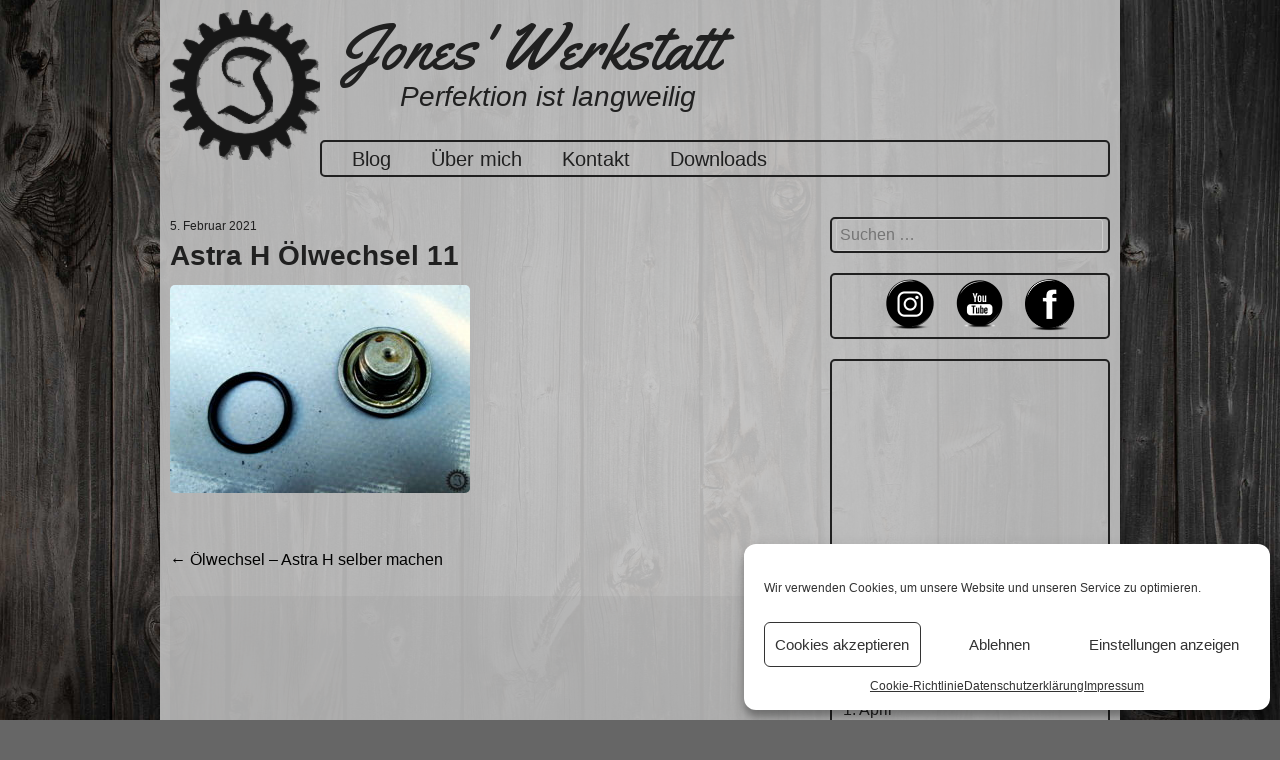

--- FILE ---
content_type: text/html; charset=UTF-8
request_url: https://www.jones-werkstatt.de/2021/02/oelwechsel-astra-h-selber-machen/astra-h-oelwechsel-11/
body_size: 83562
content:
<!DOCTYPE html>
<html lang="de">
<head>
<meta charset="UTF-8">
<meta name="viewport" content="width=device-width, initial-scale=1">
<link href="https://fonts.googleapis.com/css?family=Yellowtail" rel="stylesheet" type="text/css">
<link rel="profile" href="http://gmpg.org/xfn/11">
<link rel="pingback" href="https://www.jones-werkstatt.de/xmlrpc.php">

<script async src="//pagead2.googlesyndication.com/pagead/js/adsbygoogle.js"></script>
<script>
  (adsbygoogle = window.adsbygoogle || []).push({
    google_ad_client: "ca-pub-2647929291084021",
    enable_page_level_ads: true
  });
</script>

<meta name='robots' content='index, follow, max-image-preview:large, max-snippet:-1, max-video-preview:-1' />

	<!-- This site is optimized with the Yoast SEO plugin v20.9 - https://yoast.com/wordpress/plugins/seo/ -->
	<title>Astra H Ölwechsel 11 - Jones&#039; Werkstatt</title>
	<link rel="canonical" href="https://www.jones-werkstatt.de/2021/02/oelwechsel-astra-h-selber-machen/astra-h-oelwechsel-11/" />
	<meta property="og:locale" content="de_DE" />
	<meta property="og:type" content="article" />
	<meta property="og:title" content="Astra H Ölwechsel 11 - Jones&#039; Werkstatt" />
	<meta property="og:url" content="https://www.jones-werkstatt.de/2021/02/oelwechsel-astra-h-selber-machen/astra-h-oelwechsel-11/" />
	<meta property="og:site_name" content="Jones&#039; Werkstatt" />
	<meta property="article:publisher" content="https://www.facebook.com/joneswerkstatt/" />
	<meta property="article:modified_time" content="2021-02-05T12:51:06+00:00" />
	<meta property="og:image" content="https://www.jones-werkstatt.de/2021/02/oelwechsel-astra-h-selber-machen/astra-h-oelwechsel-11" />
	<meta property="og:image:width" content="2000" />
	<meta property="og:image:height" content="1389" />
	<meta property="og:image:type" content="image/jpeg" />
	<script type="application/ld+json" class="yoast-schema-graph">{"@context":"https://schema.org","@graph":[{"@type":"WebPage","@id":"https://www.jones-werkstatt.de/2021/02/oelwechsel-astra-h-selber-machen/astra-h-oelwechsel-11/","url":"https://www.jones-werkstatt.de/2021/02/oelwechsel-astra-h-selber-machen/astra-h-oelwechsel-11/","name":"Astra H Ölwechsel 11 - Jones&#039; Werkstatt","isPartOf":{"@id":"https://www.jones-werkstatt.de/#website"},"primaryImageOfPage":{"@id":"https://www.jones-werkstatt.de/2021/02/oelwechsel-astra-h-selber-machen/astra-h-oelwechsel-11/#primaryimage"},"image":{"@id":"https://www.jones-werkstatt.de/2021/02/oelwechsel-astra-h-selber-machen/astra-h-oelwechsel-11/#primaryimage"},"thumbnailUrl":"https://www.jones-werkstatt.de/wp-content/uploads/2021/02/Astra-H-Oelwechsel-11.jpg","datePublished":"2021-02-05T12:50:54+00:00","dateModified":"2021-02-05T12:51:06+00:00","breadcrumb":{"@id":"https://www.jones-werkstatt.de/2021/02/oelwechsel-astra-h-selber-machen/astra-h-oelwechsel-11/#breadcrumb"},"inLanguage":"de","potentialAction":[{"@type":"ReadAction","target":["https://www.jones-werkstatt.de/2021/02/oelwechsel-astra-h-selber-machen/astra-h-oelwechsel-11/"]}]},{"@type":"ImageObject","inLanguage":"de","@id":"https://www.jones-werkstatt.de/2021/02/oelwechsel-astra-h-selber-machen/astra-h-oelwechsel-11/#primaryimage","url":"https://www.jones-werkstatt.de/wp-content/uploads/2021/02/Astra-H-Oelwechsel-11.jpg","contentUrl":"https://www.jones-werkstatt.de/wp-content/uploads/2021/02/Astra-H-Oelwechsel-11.jpg","width":2000,"height":1389,"caption":"Ölablassschraube"},{"@type":"BreadcrumbList","@id":"https://www.jones-werkstatt.de/2021/02/oelwechsel-astra-h-selber-machen/astra-h-oelwechsel-11/#breadcrumb","itemListElement":[{"@type":"ListItem","position":1,"name":"Home","item":"https://www.jones-werkstatt.de/"},{"@type":"ListItem","position":2,"name":"Ölwechsel &#8211; Astra H selber machen","item":"https://www.jones-werkstatt.de/2021/02/oelwechsel-astra-h-selber-machen/"},{"@type":"ListItem","position":3,"name":"Astra H Ölwechsel 11"}]},{"@type":"WebSite","@id":"https://www.jones-werkstatt.de/#website","url":"https://www.jones-werkstatt.de/","name":"Jones&#039; Werkstatt","description":"Perfektion ist langweilig","publisher":{"@id":"https://www.jones-werkstatt.de/#organization"},"potentialAction":[{"@type":"SearchAction","target":{"@type":"EntryPoint","urlTemplate":"https://www.jones-werkstatt.de/?s={search_term_string}"},"query-input":"required name=search_term_string"}],"inLanguage":"de"},{"@type":"Organization","@id":"https://www.jones-werkstatt.de/#organization","name":"Jones' Werkstatt","url":"https://www.jones-werkstatt.de/","logo":{"@type":"ImageObject","inLanguage":"de","@id":"https://www.jones-werkstatt.de/#/schema/logo/image/","url":"https://www.jones-werkstatt.de/wp-content/uploads/2014/12/Logo-v3.1.png","contentUrl":"https://www.jones-werkstatt.de/wp-content/uploads/2014/12/Logo-v3.1.png","width":150,"height":150,"caption":"Jones' Werkstatt"},"image":{"@id":"https://www.jones-werkstatt.de/#/schema/logo/image/"},"sameAs":["https://www.facebook.com/joneswerkstatt/","https://instagram.com/joneswerkstatt/","https://www.youtube.com/channel/UCGSYetOMOS8P5wNR1B8ZfJQ"]}]}</script>
	<!-- / Yoast SEO plugin. -->


<link rel='dns-prefetch' href='//stats.wp.com' />
<link rel='dns-prefetch' href='//v0.wordpress.com' />
<link rel="alternate" type="application/rss+xml" title="Jones&#039; Werkstatt &raquo; Feed" href="https://www.jones-werkstatt.de/feed/" />
<link rel="alternate" type="application/rss+xml" title="Jones&#039; Werkstatt &raquo; Kommentar-Feed" href="https://www.jones-werkstatt.de/comments/feed/" />
<link rel="alternate" type="application/rss+xml" title="Jones&#039; Werkstatt &raquo; Astra H Ölwechsel 11-Kommentar-Feed" href="https://www.jones-werkstatt.de/2021/02/oelwechsel-astra-h-selber-machen/astra-h-oelwechsel-11/feed/" />
<script type="text/javascript">
window._wpemojiSettings = {"baseUrl":"https:\/\/s.w.org\/images\/core\/emoji\/14.0.0\/72x72\/","ext":".png","svgUrl":"https:\/\/s.w.org\/images\/core\/emoji\/14.0.0\/svg\/","svgExt":".svg","source":{"concatemoji":"https:\/\/www.jones-werkstatt.de\/wp-includes\/js\/wp-emoji-release.min.js?ver=6.2.8"}};
/*! This file is auto-generated */
!function(e,a,t){var n,r,o,i=a.createElement("canvas"),p=i.getContext&&i.getContext("2d");function s(e,t){p.clearRect(0,0,i.width,i.height),p.fillText(e,0,0);e=i.toDataURL();return p.clearRect(0,0,i.width,i.height),p.fillText(t,0,0),e===i.toDataURL()}function c(e){var t=a.createElement("script");t.src=e,t.defer=t.type="text/javascript",a.getElementsByTagName("head")[0].appendChild(t)}for(o=Array("flag","emoji"),t.supports={everything:!0,everythingExceptFlag:!0},r=0;r<o.length;r++)t.supports[o[r]]=function(e){if(p&&p.fillText)switch(p.textBaseline="top",p.font="600 32px Arial",e){case"flag":return s("\ud83c\udff3\ufe0f\u200d\u26a7\ufe0f","\ud83c\udff3\ufe0f\u200b\u26a7\ufe0f")?!1:!s("\ud83c\uddfa\ud83c\uddf3","\ud83c\uddfa\u200b\ud83c\uddf3")&&!s("\ud83c\udff4\udb40\udc67\udb40\udc62\udb40\udc65\udb40\udc6e\udb40\udc67\udb40\udc7f","\ud83c\udff4\u200b\udb40\udc67\u200b\udb40\udc62\u200b\udb40\udc65\u200b\udb40\udc6e\u200b\udb40\udc67\u200b\udb40\udc7f");case"emoji":return!s("\ud83e\udef1\ud83c\udffb\u200d\ud83e\udef2\ud83c\udfff","\ud83e\udef1\ud83c\udffb\u200b\ud83e\udef2\ud83c\udfff")}return!1}(o[r]),t.supports.everything=t.supports.everything&&t.supports[o[r]],"flag"!==o[r]&&(t.supports.everythingExceptFlag=t.supports.everythingExceptFlag&&t.supports[o[r]]);t.supports.everythingExceptFlag=t.supports.everythingExceptFlag&&!t.supports.flag,t.DOMReady=!1,t.readyCallback=function(){t.DOMReady=!0},t.supports.everything||(n=function(){t.readyCallback()},a.addEventListener?(a.addEventListener("DOMContentLoaded",n,!1),e.addEventListener("load",n,!1)):(e.attachEvent("onload",n),a.attachEvent("onreadystatechange",function(){"complete"===a.readyState&&t.readyCallback()})),(e=t.source||{}).concatemoji?c(e.concatemoji):e.wpemoji&&e.twemoji&&(c(e.twemoji),c(e.wpemoji)))}(window,document,window._wpemojiSettings);
</script>
<style type="text/css">
img.wp-smiley,
img.emoji {
	display: inline !important;
	border: none !important;
	box-shadow: none !important;
	height: 1em !important;
	width: 1em !important;
	margin: 0 0.07em !important;
	vertical-align: -0.1em !important;
	background: none !important;
	padding: 0 !important;
}
</style>
	<link rel='stylesheet' id='wp-block-library-css' href='https://www.jones-werkstatt.de/wp-includes/css/dist/block-library/style.min.css?ver=6.2.8' type='text/css' media='all' />
<style id='wp-block-library-inline-css' type='text/css'>
.has-text-align-justify{text-align:justify;}
</style>
<link rel='stylesheet' id='jetpack-videopress-video-block-view-css' href='https://www.jones-werkstatt.de/wp-content/plugins/jetpack/jetpack_vendor/automattic/jetpack-videopress/build/block-editor/blocks/video/view.css?minify=false&#038;ver=34ae973733627b74a14e' type='text/css' media='all' />
<link rel='stylesheet' id='mediaelement-css' href='https://www.jones-werkstatt.de/wp-includes/js/mediaelement/mediaelementplayer-legacy.min.css?ver=4.2.17' type='text/css' media='all' />
<link rel='stylesheet' id='wp-mediaelement-css' href='https://www.jones-werkstatt.de/wp-includes/js/mediaelement/wp-mediaelement.min.css?ver=6.2.8' type='text/css' media='all' />
<link rel='stylesheet' id='classic-theme-styles-css' href='https://www.jones-werkstatt.de/wp-includes/css/classic-themes.min.css?ver=6.2.8' type='text/css' media='all' />
<style id='global-styles-inline-css' type='text/css'>
body{--wp--preset--color--black: #000000;--wp--preset--color--cyan-bluish-gray: #abb8c3;--wp--preset--color--white: #ffffff;--wp--preset--color--pale-pink: #f78da7;--wp--preset--color--vivid-red: #cf2e2e;--wp--preset--color--luminous-vivid-orange: #ff6900;--wp--preset--color--luminous-vivid-amber: #fcb900;--wp--preset--color--light-green-cyan: #7bdcb5;--wp--preset--color--vivid-green-cyan: #00d084;--wp--preset--color--pale-cyan-blue: #8ed1fc;--wp--preset--color--vivid-cyan-blue: #0693e3;--wp--preset--color--vivid-purple: #9b51e0;--wp--preset--gradient--vivid-cyan-blue-to-vivid-purple: linear-gradient(135deg,rgba(6,147,227,1) 0%,rgb(155,81,224) 100%);--wp--preset--gradient--light-green-cyan-to-vivid-green-cyan: linear-gradient(135deg,rgb(122,220,180) 0%,rgb(0,208,130) 100%);--wp--preset--gradient--luminous-vivid-amber-to-luminous-vivid-orange: linear-gradient(135deg,rgba(252,185,0,1) 0%,rgba(255,105,0,1) 100%);--wp--preset--gradient--luminous-vivid-orange-to-vivid-red: linear-gradient(135deg,rgba(255,105,0,1) 0%,rgb(207,46,46) 100%);--wp--preset--gradient--very-light-gray-to-cyan-bluish-gray: linear-gradient(135deg,rgb(238,238,238) 0%,rgb(169,184,195) 100%);--wp--preset--gradient--cool-to-warm-spectrum: linear-gradient(135deg,rgb(74,234,220) 0%,rgb(151,120,209) 20%,rgb(207,42,186) 40%,rgb(238,44,130) 60%,rgb(251,105,98) 80%,rgb(254,248,76) 100%);--wp--preset--gradient--blush-light-purple: linear-gradient(135deg,rgb(255,206,236) 0%,rgb(152,150,240) 100%);--wp--preset--gradient--blush-bordeaux: linear-gradient(135deg,rgb(254,205,165) 0%,rgb(254,45,45) 50%,rgb(107,0,62) 100%);--wp--preset--gradient--luminous-dusk: linear-gradient(135deg,rgb(255,203,112) 0%,rgb(199,81,192) 50%,rgb(65,88,208) 100%);--wp--preset--gradient--pale-ocean: linear-gradient(135deg,rgb(255,245,203) 0%,rgb(182,227,212) 50%,rgb(51,167,181) 100%);--wp--preset--gradient--electric-grass: linear-gradient(135deg,rgb(202,248,128) 0%,rgb(113,206,126) 100%);--wp--preset--gradient--midnight: linear-gradient(135deg,rgb(2,3,129) 0%,rgb(40,116,252) 100%);--wp--preset--duotone--dark-grayscale: url('#wp-duotone-dark-grayscale');--wp--preset--duotone--grayscale: url('#wp-duotone-grayscale');--wp--preset--duotone--purple-yellow: url('#wp-duotone-purple-yellow');--wp--preset--duotone--blue-red: url('#wp-duotone-blue-red');--wp--preset--duotone--midnight: url('#wp-duotone-midnight');--wp--preset--duotone--magenta-yellow: url('#wp-duotone-magenta-yellow');--wp--preset--duotone--purple-green: url('#wp-duotone-purple-green');--wp--preset--duotone--blue-orange: url('#wp-duotone-blue-orange');--wp--preset--font-size--small: 13px;--wp--preset--font-size--medium: 20px;--wp--preset--font-size--large: 36px;--wp--preset--font-size--x-large: 42px;--wp--preset--spacing--20: 0.44rem;--wp--preset--spacing--30: 0.67rem;--wp--preset--spacing--40: 1rem;--wp--preset--spacing--50: 1.5rem;--wp--preset--spacing--60: 2.25rem;--wp--preset--spacing--70: 3.38rem;--wp--preset--spacing--80: 5.06rem;--wp--preset--shadow--natural: 6px 6px 9px rgba(0, 0, 0, 0.2);--wp--preset--shadow--deep: 12px 12px 50px rgba(0, 0, 0, 0.4);--wp--preset--shadow--sharp: 6px 6px 0px rgba(0, 0, 0, 0.2);--wp--preset--shadow--outlined: 6px 6px 0px -3px rgba(255, 255, 255, 1), 6px 6px rgba(0, 0, 0, 1);--wp--preset--shadow--crisp: 6px 6px 0px rgba(0, 0, 0, 1);}:where(.is-layout-flex){gap: 0.5em;}body .is-layout-flow > .alignleft{float: left;margin-inline-start: 0;margin-inline-end: 2em;}body .is-layout-flow > .alignright{float: right;margin-inline-start: 2em;margin-inline-end: 0;}body .is-layout-flow > .aligncenter{margin-left: auto !important;margin-right: auto !important;}body .is-layout-constrained > .alignleft{float: left;margin-inline-start: 0;margin-inline-end: 2em;}body .is-layout-constrained > .alignright{float: right;margin-inline-start: 2em;margin-inline-end: 0;}body .is-layout-constrained > .aligncenter{margin-left: auto !important;margin-right: auto !important;}body .is-layout-constrained > :where(:not(.alignleft):not(.alignright):not(.alignfull)){max-width: var(--wp--style--global--content-size);margin-left: auto !important;margin-right: auto !important;}body .is-layout-constrained > .alignwide{max-width: var(--wp--style--global--wide-size);}body .is-layout-flex{display: flex;}body .is-layout-flex{flex-wrap: wrap;align-items: center;}body .is-layout-flex > *{margin: 0;}:where(.wp-block-columns.is-layout-flex){gap: 2em;}.has-black-color{color: var(--wp--preset--color--black) !important;}.has-cyan-bluish-gray-color{color: var(--wp--preset--color--cyan-bluish-gray) !important;}.has-white-color{color: var(--wp--preset--color--white) !important;}.has-pale-pink-color{color: var(--wp--preset--color--pale-pink) !important;}.has-vivid-red-color{color: var(--wp--preset--color--vivid-red) !important;}.has-luminous-vivid-orange-color{color: var(--wp--preset--color--luminous-vivid-orange) !important;}.has-luminous-vivid-amber-color{color: var(--wp--preset--color--luminous-vivid-amber) !important;}.has-light-green-cyan-color{color: var(--wp--preset--color--light-green-cyan) !important;}.has-vivid-green-cyan-color{color: var(--wp--preset--color--vivid-green-cyan) !important;}.has-pale-cyan-blue-color{color: var(--wp--preset--color--pale-cyan-blue) !important;}.has-vivid-cyan-blue-color{color: var(--wp--preset--color--vivid-cyan-blue) !important;}.has-vivid-purple-color{color: var(--wp--preset--color--vivid-purple) !important;}.has-black-background-color{background-color: var(--wp--preset--color--black) !important;}.has-cyan-bluish-gray-background-color{background-color: var(--wp--preset--color--cyan-bluish-gray) !important;}.has-white-background-color{background-color: var(--wp--preset--color--white) !important;}.has-pale-pink-background-color{background-color: var(--wp--preset--color--pale-pink) !important;}.has-vivid-red-background-color{background-color: var(--wp--preset--color--vivid-red) !important;}.has-luminous-vivid-orange-background-color{background-color: var(--wp--preset--color--luminous-vivid-orange) !important;}.has-luminous-vivid-amber-background-color{background-color: var(--wp--preset--color--luminous-vivid-amber) !important;}.has-light-green-cyan-background-color{background-color: var(--wp--preset--color--light-green-cyan) !important;}.has-vivid-green-cyan-background-color{background-color: var(--wp--preset--color--vivid-green-cyan) !important;}.has-pale-cyan-blue-background-color{background-color: var(--wp--preset--color--pale-cyan-blue) !important;}.has-vivid-cyan-blue-background-color{background-color: var(--wp--preset--color--vivid-cyan-blue) !important;}.has-vivid-purple-background-color{background-color: var(--wp--preset--color--vivid-purple) !important;}.has-black-border-color{border-color: var(--wp--preset--color--black) !important;}.has-cyan-bluish-gray-border-color{border-color: var(--wp--preset--color--cyan-bluish-gray) !important;}.has-white-border-color{border-color: var(--wp--preset--color--white) !important;}.has-pale-pink-border-color{border-color: var(--wp--preset--color--pale-pink) !important;}.has-vivid-red-border-color{border-color: var(--wp--preset--color--vivid-red) !important;}.has-luminous-vivid-orange-border-color{border-color: var(--wp--preset--color--luminous-vivid-orange) !important;}.has-luminous-vivid-amber-border-color{border-color: var(--wp--preset--color--luminous-vivid-amber) !important;}.has-light-green-cyan-border-color{border-color: var(--wp--preset--color--light-green-cyan) !important;}.has-vivid-green-cyan-border-color{border-color: var(--wp--preset--color--vivid-green-cyan) !important;}.has-pale-cyan-blue-border-color{border-color: var(--wp--preset--color--pale-cyan-blue) !important;}.has-vivid-cyan-blue-border-color{border-color: var(--wp--preset--color--vivid-cyan-blue) !important;}.has-vivid-purple-border-color{border-color: var(--wp--preset--color--vivid-purple) !important;}.has-vivid-cyan-blue-to-vivid-purple-gradient-background{background: var(--wp--preset--gradient--vivid-cyan-blue-to-vivid-purple) !important;}.has-light-green-cyan-to-vivid-green-cyan-gradient-background{background: var(--wp--preset--gradient--light-green-cyan-to-vivid-green-cyan) !important;}.has-luminous-vivid-amber-to-luminous-vivid-orange-gradient-background{background: var(--wp--preset--gradient--luminous-vivid-amber-to-luminous-vivid-orange) !important;}.has-luminous-vivid-orange-to-vivid-red-gradient-background{background: var(--wp--preset--gradient--luminous-vivid-orange-to-vivid-red) !important;}.has-very-light-gray-to-cyan-bluish-gray-gradient-background{background: var(--wp--preset--gradient--very-light-gray-to-cyan-bluish-gray) !important;}.has-cool-to-warm-spectrum-gradient-background{background: var(--wp--preset--gradient--cool-to-warm-spectrum) !important;}.has-blush-light-purple-gradient-background{background: var(--wp--preset--gradient--blush-light-purple) !important;}.has-blush-bordeaux-gradient-background{background: var(--wp--preset--gradient--blush-bordeaux) !important;}.has-luminous-dusk-gradient-background{background: var(--wp--preset--gradient--luminous-dusk) !important;}.has-pale-ocean-gradient-background{background: var(--wp--preset--gradient--pale-ocean) !important;}.has-electric-grass-gradient-background{background: var(--wp--preset--gradient--electric-grass) !important;}.has-midnight-gradient-background{background: var(--wp--preset--gradient--midnight) !important;}.has-small-font-size{font-size: var(--wp--preset--font-size--small) !important;}.has-medium-font-size{font-size: var(--wp--preset--font-size--medium) !important;}.has-large-font-size{font-size: var(--wp--preset--font-size--large) !important;}.has-x-large-font-size{font-size: var(--wp--preset--font-size--x-large) !important;}
.wp-block-navigation a:where(:not(.wp-element-button)){color: inherit;}
:where(.wp-block-columns.is-layout-flex){gap: 2em;}
.wp-block-pullquote{font-size: 1.5em;line-height: 1.6;}
</style>
<link rel='stylesheet' id='contact-form-7-css' href='https://www.jones-werkstatt.de/wp-content/plugins/contact-form-7/includes/css/styles.css?ver=5.7.7' type='text/css' media='all' />
<link rel='stylesheet' id='wpdm-font-awesome-css' href='https://www.jones-werkstatt.de/wp-content/plugins/download-manager/assets/fontawesome/css/all.min.css?ver=6.2.8' type='text/css' media='all' />
<link rel='stylesheet' id='wpdm-front-bootstrap-css' href='https://www.jones-werkstatt.de/wp-content/plugins/download-manager/assets/bootstrap/css/bootstrap.min.css?ver=6.2.8' type='text/css' media='all' />
<link rel='stylesheet' id='wpdm-front-css' href='https://www.jones-werkstatt.de/wp-content/plugins/download-manager/assets/css/front.css?ver=6.2.8' type='text/css' media='all' />
<link rel='stylesheet' id='SFSImainCss-css' href='https://www.jones-werkstatt.de/wp-content/plugins/ultimate-social-media-icons/css/sfsi-style.css?ver=2.8.2' type='text/css' media='all' />
<link rel='stylesheet' id='disable_sfsi-css' href='https://www.jones-werkstatt.de/wp-content/plugins/ultimate-social-media-icons/css/disable_sfsi.css?ver=6.2.8' type='text/css' media='all' />
<link rel='stylesheet' id='cmplz-general-css' href='https://www.jones-werkstatt.de/wp-content/plugins/complianz-gdpr/assets/css/cookieblocker.min.css?ver=6.4.7' type='text/css' media='all' />
<link rel='stylesheet' id='steampunked-style-css' href='https://www.jones-werkstatt.de/wp-content/themes/steampunked/style.css?ver=6.2.8' type='text/css' media='all' />
<link rel='stylesheet' id='slb_core-css' href='https://www.jones-werkstatt.de/wp-content/plugins/simple-lightbox/client/css/app.css?ver=2.9.3' type='text/css' media='all' />
<link rel='stylesheet' id='jetpack_css-css' href='https://www.jones-werkstatt.de/wp-content/plugins/jetpack/css/jetpack.css?ver=12.2.2' type='text/css' media='all' />
<script type='text/javascript' src='https://www.jones-werkstatt.de/wp-content/plugins/google-analytics-for-wordpress/assets/js/frontend-gtag.min.js?ver=9.11.1' id='monsterinsights-frontend-script-js'></script>
<script data-cfasync="false" data-wpfc-render="false" type="text/javascript" id='monsterinsights-frontend-script-js-extra'>/* <![CDATA[ */
var monsterinsights_frontend = {"js_events_tracking":"true","download_extensions":"doc,pdf,ppt,zip,xls,docx,pptx,xlsx","inbound_paths":"[]","home_url":"https:\/\/www.jones-werkstatt.de","hash_tracking":"false","v4_id":"G-1LF2ZCKJTT"};/* ]]> */
</script>
<script type='text/javascript' src='https://www.jones-werkstatt.de/wp-includes/js/jquery/jquery.min.js?ver=3.6.4' id='jquery-core-js'></script>
<script type='text/javascript' src='https://www.jones-werkstatt.de/wp-includes/js/jquery/jquery-migrate.min.js?ver=3.4.0' id='jquery-migrate-js'></script>
<script type='text/javascript' src='https://www.jones-werkstatt.de/wp-content/plugins/download-manager/assets/bootstrap/js/popper.min.js?ver=6.2.8' id='wpdm-poper-js'></script>
<script type='text/javascript' src='https://www.jones-werkstatt.de/wp-content/plugins/download-manager/assets/bootstrap/js/bootstrap.min.js?ver=6.2.8' id='wpdm-front-bootstrap-js'></script>
<script type='text/javascript' id='wpdm-frontjs-js-extra'>
/* <![CDATA[ */
var wpdm_url = {"home":"https:\/\/www.jones-werkstatt.de\/","site":"https:\/\/www.jones-werkstatt.de\/","ajax":"https:\/\/www.jones-werkstatt.de\/wp-admin\/admin-ajax.php"};
var wpdm_js = {"spinner":"<i class=\"fas fa-sun fa-spin\"><\/i>"};
/* ]]> */
</script>
<script type='text/javascript' src='https://www.jones-werkstatt.de/wp-content/plugins/download-manager/assets/js/front.js?ver=3.2.73' id='wpdm-frontjs-js'></script>
<link rel="https://api.w.org/" href="https://www.jones-werkstatt.de/wp-json/" /><link rel="alternate" type="application/json" href="https://www.jones-werkstatt.de/wp-json/wp/v2/media/2167" /><link rel="EditURI" type="application/rsd+xml" title="RSD" href="https://www.jones-werkstatt.de/xmlrpc.php?rsd" />
<link rel="wlwmanifest" type="application/wlwmanifest+xml" href="https://www.jones-werkstatt.de/wp-includes/wlwmanifest.xml" />
<meta name="generator" content="WordPress 6.2.8" />
<link rel='shortlink' href='https://wp.me/a75kdu-yX' />
<link rel="alternate" type="application/json+oembed" href="https://www.jones-werkstatt.de/wp-json/oembed/1.0/embed?url=https%3A%2F%2Fwww.jones-werkstatt.de%2F2021%2F02%2Foelwechsel-astra-h-selber-machen%2Fastra-h-oelwechsel-11%2F" />
<link rel="alternate" type="text/xml+oembed" href="https://www.jones-werkstatt.de/wp-json/oembed/1.0/embed?url=https%3A%2F%2Fwww.jones-werkstatt.de%2F2021%2F02%2Foelwechsel-astra-h-selber-machen%2Fastra-h-oelwechsel-11%2F&#038;format=xml" />
<style type="text/css">.eafl-disclaimer-small { font-size: 0.8em; }
.eafl-disclaimer-smaller { font-size: 0.6em; }</style>	<style>img#wpstats{display:none}</style>
		<style>.cmplz-hidden{display:none!important;}</style><style type="text/css">.recentcomments a{display:inline !important;padding:0 !important;margin:0 !important;}</style><style type="text/css" id="custom-background-css">
body.custom-background { background-color: #666666; }
</style>
	<link rel="icon" href="https://www.jones-werkstatt.de/wp-content/uploads/2014/12/Logo-v3.1-150x150.png" sizes="32x32" />
<link rel="icon" href="https://www.jones-werkstatt.de/wp-content/uploads/2014/12/Logo-v3.1.png" sizes="192x192" />
<link rel="apple-touch-icon" href="https://www.jones-werkstatt.de/wp-content/uploads/2014/12/Logo-v3.1.png" />
<meta name="msapplication-TileImage" content="https://www.jones-werkstatt.de/wp-content/uploads/2014/12/Logo-v3.1.png" />
<style type="text/css" id="wp-custom-css">/*reCAPTCHA Banner ausblenden*/
.grecaptcha-badge { visibility: hidden; }

/*SocialMediaIcons Kasten Korrektur*/
#sfsi_holder { height: 0 !important; }</style><meta name="generator" content="WordPress Download Manager 3.2.73" />
                <style>
        /* WPDM Link Template Styles */        </style>
                <style>

            :root {
                --color-primary: #4a8eff;
                --color-primary-rgb: 74, 142, 255;
                --color-primary-hover: #4a8eff;
                --color-primary-active: #4a8eff;
                --color-secondary: #4a8eff;
                --color-secondary-rgb: 74, 142, 255;
                --color-secondary-hover: #4a8eff;
                --color-secondary-active: #4a8eff;
                --color-success: #18ce0f;
                --color-success-rgb: 24, 206, 15;
                --color-success-hover: #4a8eff;
                --color-success-active: #4a8eff;
                --color-info: #2CA8FF;
                --color-info-rgb: 44, 168, 255;
                --color-info-hover: #2CA8FF;
                --color-info-active: #2CA8FF;
                --color-warning: #f29e0f;
                --color-warning-rgb: 242, 158, 15;
                --color-warning-hover: orange;
                --color-warning-active: orange;
                --color-danger: #ff5062;
                --color-danger-rgb: 255, 80, 98;
                --color-danger-hover: #ff5062;
                --color-danger-active: #ff5062;
                --color-green: #30b570;
                --color-blue: #0073ff;
                --color-purple: #8557D3;
                --color-red: #ff5062;
                --color-muted: rgba(69, 89, 122, 0.6);
                --wpdm-font: "Rubik", -apple-system, BlinkMacSystemFont, "Segoe UI", Roboto, Helvetica, Arial, sans-serif, "Apple Color Emoji", "Segoe UI Emoji", "Segoe UI Symbol";
            }

            .wpdm-download-link.btn.btn-primary {
                border-radius: 4px;
            }


        </style>
        <style type="text/css"> #turnkey-credit { font-family: Tahoma,Sans,Arial,Helvetica,Verdana,sans-serif; font-size: 11px; text-align: center; } #turnkey-credit a { text-decoration: none; } #turnkey-credit a:hover { text-decoration: underline; } body.wp-admin #turnkey-credit, body#image #turnkey-credit, body#media-upload #turnkey-credit { display: none; } </style></head>

<body data-cmplz=1 class="attachment attachment-template-default single single-attachment postid-2167 attachmentid-2167 attachment-jpeg custom-background sfsi_actvite_theme_black">
<div id="page" class="hfeed site">
	<a class="skip-link screen-reader-text" href="#content">Zum Inhalt springen</a>

	<header id="masthead" class="site-header" role="banner">
		<a href="https://www.jones-werkstatt.de/" rel="home">
			<div class="site-branding">
				<h1 class="site-title">Jones&#039; Werkstatt</h1>
				<h2 class="site-description">Perfektion ist langweilig</h2>			
			</div><!-- .site-branding -->
		</a>

		<nav id="site-navigation" class="main-navigation" role="navigation">
			<button class="menu-toggle" aria-controls="menu" aria-expanded="false">Menü
</button>
			<div class="menu-mein-menue-container"><ul id="menu-mein-menue" class="menu"><li id="menu-item-1701" class="menu-item menu-item-type-custom menu-item-object-custom menu-item-home menu-item-has-children menu-item-1701"><a href="https://www.jones-werkstatt.de/">Blog</a>
<ul class="sub-menu">
	<li id="menu-item-1705" class="menu-item menu-item-type-taxonomy menu-item-object-category menu-item-1705"><a href="https://www.jones-werkstatt.de/allgemein/">Allgemein</a></li>
	<li id="menu-item-238" class="menu-item menu-item-type-taxonomy menu-item-object-category menu-item-238"><a href="https://www.jones-werkstatt.de/projekte/fahrende-bierkiste/">Fahrende Bierkiste</a></li>
	<li id="menu-item-1702" class="menu-item menu-item-type-taxonomy menu-item-object-category menu-item-has-children menu-item-1702"><a href="https://www.jones-werkstatt.de/fahrzeuge/">Fahrzeuge</a>
	<ul class="sub-menu">
		<li id="menu-item-1703" class="menu-item menu-item-type-taxonomy menu-item-object-category menu-item-1703"><a href="https://www.jones-werkstatt.de/fahrzeuge/golf-iii/">Golf III</a></li>
		<li id="menu-item-1704" class="menu-item menu-item-type-taxonomy menu-item-object-category menu-item-1704"><a href="https://www.jones-werkstatt.de/fahrzeuge/motorrad/">Motorrad</a></li>
	</ul>
</li>
	<li id="menu-item-237" class="menu-item menu-item-type-taxonomy menu-item-object-category menu-item-has-children menu-item-237"><a href="https://www.jones-werkstatt.de/projekte/">Projekte</a>
	<ul class="sub-menu">
		<li id="menu-item-497" class="menu-item menu-item-type-taxonomy menu-item-object-category menu-item-497"><a href="https://www.jones-werkstatt.de/projekte/deko/">Deko</a></li>
	</ul>
</li>
	<li id="menu-item-114" class="menu-item menu-item-type-taxonomy menu-item-object-category menu-item-has-children menu-item-114"><a href="https://www.jones-werkstatt.de/werkstatt/">Werkstatt</a>
	<ul class="sub-menu">
		<li id="menu-item-1706" class="menu-item menu-item-type-taxonomy menu-item-object-category menu-item-1706"><a href="https://www.jones-werkstatt.de/werkstatt/werkzeug/">Werkzeug</a></li>
	</ul>
</li>
</ul>
</li>
<li id="menu-item-120" class="menu-item menu-item-type-post_type menu-item-object-page menu-item-120"><a href="https://www.jones-werkstatt.de/ueber-jones-werkstatt/">Über mich</a></li>
<li id="menu-item-126" class="menu-item menu-item-type-post_type menu-item-object-page menu-item-126"><a href="https://www.jones-werkstatt.de/kontakt/">Kontakt</a></li>
<li id="menu-item-646" class="menu-item menu-item-type-post_type menu-item-object-page menu-item-646"><a href="https://www.jones-werkstatt.de/downloads/">Downloads</a></li>
</ul></div>		</nav><!-- #site-navigation -->
	</header><!-- #masthead -->

	<div id="content" class="site-content">

<!– google_ad_section_start –>

	<div id="primary" class="content-area">
		<main id="main" class="site-main" role="main">

		
			
<article id="post-2167" class="post-2167 attachment type-attachment status-inherit hentry">
	<header class="entry-header">
		<div class="entry-meta">
			<span class="posted-on"><a href="https://www.jones-werkstatt.de/2021/02/oelwechsel-astra-h-selber-machen/astra-h-oelwechsel-11/" rel="bookmark"><time class="entry-date published" datetime="2021-02-05T13:50:54+01:00">5. Februar 2021</time><time class="updated" datetime="2021-02-05T13:51:06+01:00">5. Februar 2021</time></a></span><span class="byline"> </span>		</div><!-- .entry-meta -->

		<h1 class="entry-title">Astra H Ölwechsel 11</h1>	</header><!-- .entry-header -->

	<div class="entry-content">
		<p class="attachment"><a href="https://www.jones-werkstatt.de/wp-content/uploads/2021/02/Astra-H-Oelwechsel-11.jpg" data-slb-active="1" data-slb-asset="747866448" data-slb-internal="0" data-slb-group="2167"><img width="300" height="208" src="https://www.jones-werkstatt.de/wp-content/uploads/2021/02/Astra-H-Oelwechsel-11-300x208.jpg" class="attachment-medium size-medium" alt="Ölablassschraube" decoding="async" loading="lazy" srcset="https://www.jones-werkstatt.de/wp-content/uploads/2021/02/Astra-H-Oelwechsel-11-300x208.jpg 300w, https://www.jones-werkstatt.de/wp-content/uploads/2021/02/Astra-H-Oelwechsel-11-1024x711.jpg 1024w, https://www.jones-werkstatt.de/wp-content/uploads/2021/02/Astra-H-Oelwechsel-11-768x533.jpg 768w, https://www.jones-werkstatt.de/wp-content/uploads/2021/02/Astra-H-Oelwechsel-11-1536x1067.jpg 1536w, https://www.jones-werkstatt.de/wp-content/uploads/2021/02/Astra-H-Oelwechsel-11.jpg 2000w" sizes="(max-width: 300px) 100vw, 300px" /></a></p>
			</div><!-- .entry-content -->

	<footer class="entry-footer">
			</footer><!-- .entry-footer -->
</article><!-- #post-## -->

				<nav class="navigation post-navigation" role="navigation">
		<h1 class="screen-reader-text">Beitragsnavigation</h1>
		<div class="nav-links">
			<div class="nav-previous"><a href="https://www.jones-werkstatt.de/2021/02/oelwechsel-astra-h-selber-machen/" rel="prev"><span class="meta-nav">&larr;</span>&nbsp;Ölwechsel &#8211; Astra H selber machen</a></div>		</div><!-- .nav-links -->
	</nav><!-- .navigation -->
	
<div class="werbung">
<script async src="//pagead2.googlesyndication.com/pagead/js/adsbygoogle.js"></script>
<!-- JW Responsive vor Kommentaren -->
<ins class="adsbygoogle"
     style="display:block"
     data-ad-client="ca-pub-2647929291084021"
     data-ad-slot="4799191197"
     data-ad-format="auto"></ins>
<script>
(adsbygoogle = window.adsbygoogle || []).push({});
</script>
</div>

			
<div id="comments" class="comments-area">

	
	
	
		<div id="respond" class="comment-respond">
		<h3 id="reply-title" class="comment-reply-title">Schreibe einen Kommentar <small><a rel="nofollow" id="cancel-comment-reply-link" href="/2021/02/oelwechsel-astra-h-selber-machen/astra-h-oelwechsel-11/#respond" style="display:none;">Antwort abbrechen</a></small></h3><form action="https://www.jones-werkstatt.de/wp-comments-post.php" method="post" id="commentform" class="comment-form" novalidate><p class="comment-notes"><span id="email-notes">Deine E-Mail-Adresse wird nicht veröffentlicht.</span> <span class="required-field-message">Erforderliche Felder sind mit <span class="required">*</span> markiert</span></p><p class="comment-form-comment"><label for="comment">Kommentar <span class="required">*</span></label> <textarea autocomplete="new-password"  id="e2dd0cb20b"  name="e2dd0cb20b"   cols="45" rows="8" maxlength="65525" required></textarea><textarea id="comment" aria-label="hp-comment" aria-hidden="true" name="comment" autocomplete="new-password" style="padding:0 !important;clip:rect(1px, 1px, 1px, 1px) !important;position:absolute !important;white-space:nowrap !important;height:1px !important;width:1px !important;overflow:hidden !important;" tabindex="-1"></textarea><script data-noptimize>document.getElementById("comment").setAttribute( "id", "abcafcc01a872ecbc9e9eb6c2413ef30" );document.getElementById("e2dd0cb20b").setAttribute( "id", "comment" );</script></p><p class="comment-form-author"><label for="author">Name <span class="required">*</span></label> <input id="author" name="author" type="text" value="" size="30" maxlength="245" autocomplete="name" required /></p>
<p class="comment-form-email"><label for="email">E-Mail-Adresse <span class="required">*</span></label> <input id="email" name="email" type="email" value="" size="30" maxlength="100" aria-describedby="email-notes" autocomplete="email" required /></p>
<p class="comment-form-url"><label for="url">Website</label> <input id="url" name="url" type="url" value="" size="30" maxlength="200" autocomplete="url" /></p>
<div class="anr_captcha_field"><div id="anr_captcha_field_1" class="anr_captcha_field_div"><input type="hidden" name="g-recaptcha-response" value=""/></div></div><p class="comment-subscription-form"><input type="checkbox" name="subscribe_blog" id="subscribe_blog" value="subscribe" style="width: auto; -moz-appearance: checkbox; -webkit-appearance: checkbox;" /> <label class="subscribe-label" id="subscribe-blog-label" for="subscribe_blog">Benachrichtige mich über neue Beiträge via E-Mail.</label></p><p class="form-submit"><input name="submit" type="submit" id="submit" class="submit" value="Kommentar abschicken" /> <input type='hidden' name='comment_post_ID' value='2167' id='comment_post_ID' />
<input type='hidden' name='comment_parent' id='comment_parent' value='0' />
</p></form>	</div><!-- #respond -->
	
</div><!-- #comments -->

		
		</main><!-- #main -->
	</div><!-- #primary -->

<!– google_ad_section_end –>


<div id="secondary" class="widget-area" role="complementary">
	<aside id="search-2" class="widget widget_search"><form role="search" method="get" class="search-form" action="https://www.jones-werkstatt.de/">
				<label>
					<span class="screen-reader-text">Suche nach:</span>
					<input type="search" class="search-field" placeholder="Suchen …" value="" name="s" />
				</label>
				<input type="submit" class="search-submit" value="Suchen" />
			</form></aside><aside id="sfsi-widget-2" class="widget sfsi">		<div class="sfsi_widget" data-position="widget" style="display:flex;flex-wrap:wrap;justify-content: center">
			<div id='sfsi_wDiv'></div>
			<div class="norm_row sfsi_wDiv "  style=";text-align:center"><div style='width:50px; height:50px;margin-left:20px;margin-bottom:5px; ' class='sfsi_wicons shuffeldiv ' ><div class='inerCnt'><a class=' sficn' data-effect='' target='_blank'  href='https://www.instagram.com/joneswerkstatt/' id='sfsiid_instagram_icon' style='width:50px;height:50px;opacity:1;'  ><img data-pin-nopin='true' alt='' title='' src='https://www.jones-werkstatt.de/wp-content/plugins/ultimate-social-media-icons/images/icons_theme/black/black_instagram.png' width='50' height='50' style='' class='sfcm sfsi_wicon ' data-effect=''   /></a></div></div><div style='width:50px; height:50px;margin-left:20px;margin-bottom:5px; ' class='sfsi_wicons shuffeldiv ' ><div class='inerCnt'><a class=' sficn' data-effect='' target='_blank'  href='https://www.youtube.com/channel/UCGSYetOMOS8P5wNR1B8ZfJQ' id='sfsiid_youtube_icon' style='width:50px;height:50px;opacity:1;'  ><img data-pin-nopin='true' alt='' title='' src='https://www.jones-werkstatt.de/wp-content/plugins/ultimate-social-media-icons/images/icons_theme/black/black_youtube.png' width='50' height='50' style='' class='sfcm sfsi_wicon ' data-effect=''   /></a></div></div><div style='width:50px; height:50px;margin-left:20px;margin-bottom:5px; ' class='sfsi_wicons shuffeldiv ' ><div class='inerCnt'><a class=' sficn' data-effect='' target='_blank'  href='https://www.facebook.com/joneswerkstatt/' id='sfsiid_facebook_icon' style='width:50px;height:50px;opacity:1;'  ><img data-pin-nopin='true' alt='' title='' src='https://www.jones-werkstatt.de/wp-content/plugins/ultimate-social-media-icons/images/icons_theme/black/black_facebook.png' width='50' height='50' style='' class='sfcm sfsi_wicon ' data-effect=''   /></a></div></div></div ><div id="sfsi_holder" class="sfsi_holders" style="position: relative; float: left;width:100%;z-index:-1;"></div ><script>window.addEventListener("sfsi_functions_loaded", function()
			{
				if (typeof sfsi_widget_set == "function") {
					sfsi_widget_set();
				}
			}); </script>			<div style="clear: both;"></div>
		</div>
	</aside><aside id="adwidget_htmlwidget-3" class="widget AdWidget_HTMLWidget"><div style='text-align: center;'><script async src="//pagead2.googlesyndication.com/pagead/js/adsbygoogle.js"></script>
<!-- JW 250x250 Sidebar -->
<ins class="adsbygoogle"
     style="display:inline-block;width:250px;height:250px"
     data-ad-client="ca-pub-2647929291084021"
     data-ad-slot="6854125190"></ins>
<script>
(adsbygoogle = window.adsbygoogle || []).push({});
</script></div></aside><aside id="categories-2" class="widget widget_categories"><h1 class="widget-title">Kategorien</h1>
			<ul>
					<li class="cat-item cat-item-118"><a href="https://www.jones-werkstatt.de/1-april/">1. April</a>
</li>
	<li class="cat-item cat-item-143"><a href="https://www.jones-werkstatt.de/fahrzeuge/a3-8p/">A3 8P</a>
</li>
	<li class="cat-item cat-item-1"><a href="https://www.jones-werkstatt.de/allgemein/">Allgemein</a>
</li>
	<li class="cat-item cat-item-125"><a href="https://www.jones-werkstatt.de/fahrzeuge/astra-h/">Astra H</a>
</li>
	<li class="cat-item cat-item-23"><a href="https://www.jones-werkstatt.de/projekte/deko/">Deko</a>
</li>
	<li class="cat-item cat-item-21"><a href="https://www.jones-werkstatt.de/projekte/fahrende-bierkiste/">Fahrende Bierkiste</a>
</li>
	<li class="cat-item cat-item-111"><a href="https://www.jones-werkstatt.de/fahrzeuge/">Fahrzeuge</a>
</li>
	<li class="cat-item cat-item-99"><a href="https://www.jones-werkstatt.de/fahrzeuge/golf-iii/">Golf III</a>
</li>
	<li class="cat-item cat-item-53"><a href="https://www.jones-werkstatt.de/fahrzeuge/motorrad/">Motorrad</a>
</li>
	<li class="cat-item cat-item-19"><a href="https://www.jones-werkstatt.de/projekte/">Projekte</a>
</li>
	<li class="cat-item cat-item-89"><a href="https://www.jones-werkstatt.de/reparaturen/">Reparaturen</a>
</li>
	<li class="cat-item cat-item-20"><a href="https://www.jones-werkstatt.de/werkstatt/">Werkstatt</a>
</li>
	<li class="cat-item cat-item-51"><a href="https://www.jones-werkstatt.de/werkstatt/werkzeug/">Werkzeug</a>
</li>
	<li class="cat-item cat-item-70"><a href="https://www.jones-werkstatt.de/zu-verkaufen/">zu Verkaufen</a>
</li>
			</ul>

			</aside><aside id="adwidget_htmlwidget-4" class="widget AdWidget_HTMLWidget"><div style='text-align: center;'><a target="_blank" href="https://www.amazon.de/hz/wishlist/ls/1JA77V3VV55JX?&amp;sort=default&_encoding=UTF8&tag=joneswerkstatt-21&linkCode=ur2&linkId=72f255ae6a84f5d468c17317e0a3d270&camp=1638&creative=6742">meine Amazon Wunschliste</a><img src="//ir-de.amazon-adsystem.com/e/ir?t=joneswerkstatt-21&l=ur2&o=3" width="1" height="1" border="0" alt="" style="border:none !important; margin:0px !important;" /></div></aside>
		<aside id="recent-posts-2" class="widget widget_recent_entries">
		<h1 class="widget-title">Neueste Beiträge</h1>
		<ul>
											<li>
					<a href="https://www.jones-werkstatt.de/2023/11/federn-hinten-tauschen-audi-a3-8p/">Federn hinten tauschen &#8211; Audi A3 8P</a>
									</li>
											<li>
					<a href="https://www.jones-werkstatt.de/2023/09/neue-garage-werkstatt/">Neue Garage/Werkstatt</a>
									</li>
											<li>
					<a href="https://www.jones-werkstatt.de/2022/09/batterie-wechseln-audi-a3-8p/">Batterie wechseln &#8211; Audi A3 8P</a>
									</li>
											<li>
					<a href="https://www.jones-werkstatt.de/2022/08/radlager-und-traggelenk-vorne-tauschen-audi-a3-8p/">Radlager und Traggelenk vorne tauschen &#8211; Audi A3 8P</a>
									</li>
											<li>
					<a href="https://www.jones-werkstatt.de/2022/05/radlager-hinten-tauschen-audi-a3-8p/">Radlager hinten tauschen &#8211; Audi A3 8P</a>
									</li>
					</ul>

		</aside><aside id="recent-comments-2" class="widget widget_recent_comments"><h1 class="widget-title">Neueste Kommentare</h1><ul id="recentcomments"><li class="recentcomments"><span class="comment-author-link"><a href="https://jakarta.telkomuniversity.ac.id/" class="url" rel="ugc external nofollow">Afyda</a></span> bei <a href="https://www.jones-werkstatt.de/2015/05/auspuff-fuer-die-fahrende-bierkiste/#comment-2617">Auspuff für die fahrende Bierkiste</a></li><li class="recentcomments"><span class="comment-author-link"><a href="https://jakarta.telkomuniversity.ac.id/" class="url" rel="ugc external nofollow">Afyda</a></span> bei <a href="https://www.jones-werkstatt.de/2015/05/noch-ein-bremsenproblem/#comment-2616">Noch ein Bremsenproblem</a></li><li class="recentcomments"><span class="comment-author-link">Nick</span> bei <a href="https://www.jones-werkstatt.de/2015/05/fahrende-bierkiste-hilfsrahmen/#comment-2615">Fahrende Bierkiste Hilfsrahmen</a></li><li class="recentcomments"><span class="comment-author-link">Bes</span> bei <a href="https://www.jones-werkstatt.de/2022/04/getriebe-ausbauen-bei-audi-a3-8p-1-9-tdi/#comment-2614">Getriebe ausbauen bei Audi A3 8P 1.9 TDI</a></li><li class="recentcomments"><span class="comment-author-link">Dany Dietel</span> bei <a href="https://www.jones-werkstatt.de/downloads/#comment-2613">Downloads</a></li></ul></aside><aside id="archives-3" class="widget widget_archive"><h1 class="widget-title">Archiv</h1>
			<ul>
					<li><a href='https://www.jones-werkstatt.de/2023/11/'>November 2023</a></li>
	<li><a href='https://www.jones-werkstatt.de/2023/09/'>September 2023</a></li>
	<li><a href='https://www.jones-werkstatt.de/2022/09/'>September 2022</a></li>
	<li><a href='https://www.jones-werkstatt.de/2022/08/'>August 2022</a></li>
	<li><a href='https://www.jones-werkstatt.de/2022/05/'>Mai 2022</a></li>
	<li><a href='https://www.jones-werkstatt.de/2022/04/'>April 2022</a></li>
	<li><a href='https://www.jones-werkstatt.de/2022/03/'>März 2022</a></li>
	<li><a href='https://www.jones-werkstatt.de/2021/07/'>Juli 2021</a></li>
	<li><a href='https://www.jones-werkstatt.de/2021/06/'>Juni 2021</a></li>
	<li><a href='https://www.jones-werkstatt.de/2021/05/'>Mai 2021</a></li>
	<li><a href='https://www.jones-werkstatt.de/2021/04/'>April 2021</a></li>
	<li><a href='https://www.jones-werkstatt.de/2021/03/'>März 2021</a></li>
	<li><a href='https://www.jones-werkstatt.de/2021/02/'>Februar 2021</a></li>
	<li><a href='https://www.jones-werkstatt.de/2021/01/'>Januar 2021</a></li>
	<li><a href='https://www.jones-werkstatt.de/2018/04/'>April 2018</a></li>
	<li><a href='https://www.jones-werkstatt.de/2017/12/'>Dezember 2017</a></li>
	<li><a href='https://www.jones-werkstatt.de/2017/11/'>November 2017</a></li>
	<li><a href='https://www.jones-werkstatt.de/2017/08/'>August 2017</a></li>
	<li><a href='https://www.jones-werkstatt.de/2017/07/'>Juli 2017</a></li>
	<li><a href='https://www.jones-werkstatt.de/2017/04/'>April 2017</a></li>
	<li><a href='https://www.jones-werkstatt.de/2016/12/'>Dezember 2016</a></li>
	<li><a href='https://www.jones-werkstatt.de/2016/11/'>November 2016</a></li>
	<li><a href='https://www.jones-werkstatt.de/2016/10/'>Oktober 2016</a></li>
	<li><a href='https://www.jones-werkstatt.de/2016/09/'>September 2016</a></li>
	<li><a href='https://www.jones-werkstatt.de/2016/08/'>August 2016</a></li>
	<li><a href='https://www.jones-werkstatt.de/2016/06/'>Juni 2016</a></li>
	<li><a href='https://www.jones-werkstatt.de/2016/02/'>Februar 2016</a></li>
	<li><a href='https://www.jones-werkstatt.de/2016/01/'>Januar 2016</a></li>
	<li><a href='https://www.jones-werkstatt.de/2015/12/'>Dezember 2015</a></li>
	<li><a href='https://www.jones-werkstatt.de/2015/11/'>November 2015</a></li>
	<li><a href='https://www.jones-werkstatt.de/2015/10/'>Oktober 2015</a></li>
	<li><a href='https://www.jones-werkstatt.de/2015/09/'>September 2015</a></li>
	<li><a href='https://www.jones-werkstatt.de/2015/08/'>August 2015</a></li>
	<li><a href='https://www.jones-werkstatt.de/2015/07/'>Juli 2015</a></li>
	<li><a href='https://www.jones-werkstatt.de/2015/06/'>Juni 2015</a></li>
	<li><a href='https://www.jones-werkstatt.de/2015/05/'>Mai 2015</a></li>
	<li><a href='https://www.jones-werkstatt.de/2015/04/'>April 2015</a></li>
	<li><a href='https://www.jones-werkstatt.de/2015/03/'>März 2015</a></li>
	<li><a href='https://www.jones-werkstatt.de/2015/02/'>Februar 2015</a></li>
	<li><a href='https://www.jones-werkstatt.de/2015/01/'>Januar 2015</a></li>
			</ul>

			</aside><aside id="nav_menu-2" class="widget widget_nav_menu"><div class="menu-footer-container"><ul id="menu-footer" class="menu"><li id="menu-item-154" class="menu-item menu-item-type-post_type menu-item-object-page menu-item-154"><a href="https://www.jones-werkstatt.de/impressum/">Impressum</a></li>
<li id="menu-item-378" class="menu-item menu-item-type-post_type menu-item-object-page menu-item-privacy-policy menu-item-378"><a rel="privacy-policy" href="https://www.jones-werkstatt.de/datenschutzerklaerung/">Datenschutzerklärung</a></li>
<li id="menu-item-2007" class="menu-item menu-item-type-post_type menu-item-object-page menu-item-2007"><a href="https://www.jones-werkstatt.de/cookie-richtlinie-eu/">Cookie-Richtlinie (EU)</a></li>
<li id="menu-item-991" class="menu-item menu-item-type-custom menu-item-object-custom menu-item-991"><a href="https://www.jones-werkstatt.de/feed/">Beitrags-Feed (<abbr title="Really Simple Syndication">RSS</abbr>)</a></li>
<li id="menu-item-992" class="menu-item menu-item-type-custom menu-item-object-custom menu-item-992"><a href="https://www.jones-werkstatt.de/comments/feed/">Kommentare als <abbr title="Really Simple Syndication">RSS</abbr></a></li>
</ul></div></aside></div><!-- #secondary -->

	</div><!-- #content -->

	<footer id="colophon" class="site-footer" role="contentinfo">
		<!--<div class="site-info">
			<a href="http://wordpress.org/">Stolz präsentiert von WordPress</a>
			<span class="sep"> | </span>
			Theme: steampunked by <a href="http://underscores.me/" rel="designer">Underscores.me</a>.		</div><!-- .site-info -->
	</footer><!-- #colophon -->
</div><!-- #page -->

				<script type='text/javascript'><!--
			var seriesdropdown = document.getElementById("orgseries_dropdown");
			if (seriesdropdown) {
			 function onSeriesChange() {
					if ( seriesdropdown.options[seriesdropdown.selectedIndex].value != ( 0 || -1 ) ) {
						location.href = "https://www.jones-werkstatt.de/series/"+seriesdropdown.options[seriesdropdown.selectedIndex].value;
					}
				}
				seriesdropdown.onchange = onSeriesChange;
			}
			--></script>
			            <script>
                jQuery(function($){

                    
                });
            </script>
            <div id="fb-root"></div>
                <script>
        window.addEventListener('sfsi_functions_loaded', function() {
            if (typeof sfsi_plugin_version == 'function') {
                sfsi_plugin_version(2.77);
            }
        });

        function sfsi_processfurther(ref) {
            var feed_id = '[base64]';
            var feedtype = 8;
            var email = jQuery(ref).find('input[name="email"]').val();
            var filter = /^([a-zA-Z0-9_\.\-])+\@(([a-zA-Z0-9\-])+\.)+([a-zA-Z0-9]{2,4})+$/;
            if ((email != "Enter your email") && (filter.test(email))) {
                if (feedtype == "8") {
                    var url = "https://api.follow.it/subscription-form/" + feed_id + "/" + feedtype;
                    window.open(url, "popupwindow", "scrollbars=yes,width=1080,height=760");
                    return true;
                }
            } else {
                alert("Please enter email address");
                jQuery(ref).find('input[name="email"]').focus();
                return false;
            }
        }
    </script>
    <style type="text/css" aria-selected="true">
        .sfsi_subscribe_Popinner {
            width: 100% !important;

            height: auto !important;

            border: 1px solid #b5b5b5 !important;

            padding: 18px 0px !important;

            background-color: #ffffff !important;
        }
        .sfsi_subscribe_Popinner form {
            margin: 0 20px !important;
        }
        .sfsi_subscribe_Popinner h5 {
            font-family: Helvetica,Arial,sans-serif !important;

            font-weight: bold !important;

            color: #000000 !important;

            font-size: 16px !important;

            text-align: center !important;
            margin: 0 0 10px !important;
            padding: 0 !important;
        }
        .sfsi_subscription_form_field {
            margin: 5px 0 !important;
            width: 100% !important;
            display: inline-flex;
            display: -webkit-inline-flex;
        }

        .sfsi_subscription_form_field input {
            width: 100% !important;
            padding: 10px 0px !important;
        }

        .sfsi_subscribe_Popinner input[type=email] {
            font-family: Helvetica,Arial,sans-serif !important;

            font-style: normal !important;

            color:  !important;

            font-size: 14px !important;

            text-align: center !important;
        }

        .sfsi_subscribe_Popinner input[type=email]::-webkit-input-placeholder {

            font-family: Helvetica,Arial,sans-serif !important;

            font-style: normal !important;

            color:  !important;

            font-size: 14px !important;

            text-align: center !important;
        }
        .sfsi_subscribe_Popinner input[type=email]:-moz-placeholder {
            /* Firefox 18- */

            font-family: Helvetica,Arial,sans-serif !important;

            font-style: normal !important;

            color:  !important;

            font-size: 14px !important;

            text-align: center !important;

        }

        .sfsi_subscribe_Popinner input[type=email]::-moz-placeholder {
            /* Firefox 19+ */
            font-family: Helvetica,Arial,sans-serif !important;

            font-style: normal !important;

            color:  !important;

            font-size: 14px !important;

            text-align: center !important;

        }

        .sfsi_subscribe_Popinner input[type=email]:-ms-input-placeholder {
            font-family: Helvetica,Arial,sans-serif !important;

            font-style: normal !important;

            color:  !important;

            font-size: 14px !important;

            text-align: center !important;
        }

        .sfsi_subscribe_Popinner input[type=submit] {
            font-family: Helvetica,Arial,sans-serif !important;

            font-weight: bold !important;

            color: #000000 !important;

            font-size: 16px !important;

            text-align: center !important;

            background-color: #dedede !important;
        }

        .sfsi_shortcode_container {
            /* float: right; */
        }

        .sfsi_shortcode_container .norm_row.sfsi_wDiv {
            position: relative !important;
            float: none;
            margin: 0 auto;
        }

        .sfsi_shortcode_container .sfsi_holders {
            display: none;
        }

            </style>


<!-- Consent Management powered by Complianz | GDPR/CCPA Cookie Consent https://wordpress.org/plugins/complianz-gdpr -->
<div id="cmplz-cookiebanner-container"><div class="cmplz-cookiebanner cmplz-hidden banner-1 optin cmplz-bottom-right cmplz-categories-type-view-preferences" aria-modal="true" data-nosnippet="true" role="dialog" aria-live="polite" aria-labelledby="cmplz-header-1-optin" aria-describedby="cmplz-message-1-optin">
	<div class="cmplz-header">
		<div class="cmplz-logo"></div>
		<div class="cmplz-title" id="cmplz-header-1-optin">Cookie-Zustimmung verwalten</div>
		<div class="cmplz-close" tabindex="0" role="button" aria-label="close-dialog">
			<svg aria-hidden="true" focusable="false" data-prefix="fas" data-icon="times" class="svg-inline--fa fa-times fa-w-11" role="img" xmlns="http://www.w3.org/2000/svg" viewBox="0 0 352 512"><path fill="currentColor" d="M242.72 256l100.07-100.07c12.28-12.28 12.28-32.19 0-44.48l-22.24-22.24c-12.28-12.28-32.19-12.28-44.48 0L176 189.28 75.93 89.21c-12.28-12.28-32.19-12.28-44.48 0L9.21 111.45c-12.28 12.28-12.28 32.19 0 44.48L109.28 256 9.21 356.07c-12.28 12.28-12.28 32.19 0 44.48l22.24 22.24c12.28 12.28 32.2 12.28 44.48 0L176 322.72l100.07 100.07c12.28 12.28 32.2 12.28 44.48 0l22.24-22.24c12.28-12.28 12.28-32.19 0-44.48L242.72 256z"></path></svg>
		</div>
	</div>

	<div class="cmplz-divider cmplz-divider-header"></div>
	<div class="cmplz-body">
		<div class="cmplz-message" id="cmplz-message-1-optin">Wir verwenden Cookies, um unsere Website und unseren Service zu optimieren.</div>
		<!-- categories start -->
		<div class="cmplz-categories">
			<details class="cmplz-category cmplz-functional" >
				<summary>
						<span class="cmplz-category-header">
							<span class="cmplz-category-title">Funktional</span>
							<span class='cmplz-always-active'>
								<span class="cmplz-banner-checkbox">
									<input type="checkbox"
										   id="cmplz-functional-optin"
										   data-category="cmplz_functional"
										   class="cmplz-consent-checkbox cmplz-functional"
										   size="40"
										   value="1"/>
									<label class="cmplz-label" for="cmplz-functional-optin" tabindex="0"><span class="screen-reader-text">Funktional</span></label>
								</span>
								Immer aktiv							</span>
							<span class="cmplz-icon cmplz-open">
								<svg xmlns="http://www.w3.org/2000/svg" viewBox="0 0 448 512"  height="18" ><path d="M224 416c-8.188 0-16.38-3.125-22.62-9.375l-192-192c-12.5-12.5-12.5-32.75 0-45.25s32.75-12.5 45.25 0L224 338.8l169.4-169.4c12.5-12.5 32.75-12.5 45.25 0s12.5 32.75 0 45.25l-192 192C240.4 412.9 232.2 416 224 416z"/></svg>
							</span>
						</span>
				</summary>
				<div class="cmplz-description">
					<span class="cmplz-description-functional">Die technische Speicherung oder der Zugang ist unbedingt erforderlich für den rechtmäßigen Zweck, die Nutzung eines bestimmten Dienstes zu ermöglichen, der vom Teilnehmer oder Nutzer ausdrücklich gewünscht wird, oder für den alleinigen Zweck, die Übertragung einer Nachricht über ein elektronisches Kommunikationsnetz durchzuführen.</span>
				</div>
			</details>

			<details class="cmplz-category cmplz-preferences" >
				<summary>
						<span class="cmplz-category-header">
							<span class="cmplz-category-title">Vorlieben</span>
							<span class="cmplz-banner-checkbox">
								<input type="checkbox"
									   id="cmplz-preferences-optin"
									   data-category="cmplz_preferences"
									   class="cmplz-consent-checkbox cmplz-preferences"
									   size="40"
									   value="1"/>
								<label class="cmplz-label" for="cmplz-preferences-optin" tabindex="0"><span class="screen-reader-text">Vorlieben</span></label>
							</span>
							<span class="cmplz-icon cmplz-open">
								<svg xmlns="http://www.w3.org/2000/svg" viewBox="0 0 448 512"  height="18" ><path d="M224 416c-8.188 0-16.38-3.125-22.62-9.375l-192-192c-12.5-12.5-12.5-32.75 0-45.25s32.75-12.5 45.25 0L224 338.8l169.4-169.4c12.5-12.5 32.75-12.5 45.25 0s12.5 32.75 0 45.25l-192 192C240.4 412.9 232.2 416 224 416z"/></svg>
							</span>
						</span>
				</summary>
				<div class="cmplz-description">
					<span class="cmplz-description-preferences">Die technische Speicherung oder der Zugriff ist für den rechtmäßigen Zweck der Speicherung von Präferenzen erforderlich, die nicht vom Abonnenten oder Benutzer angefordert wurden.</span>
				</div>
			</details>

			<details class="cmplz-category cmplz-statistics" >
				<summary>
						<span class="cmplz-category-header">
							<span class="cmplz-category-title">Statistiken</span>
							<span class="cmplz-banner-checkbox">
								<input type="checkbox"
									   id="cmplz-statistics-optin"
									   data-category="cmplz_statistics"
									   class="cmplz-consent-checkbox cmplz-statistics"
									   size="40"
									   value="1"/>
								<label class="cmplz-label" for="cmplz-statistics-optin" tabindex="0"><span class="screen-reader-text">Statistiken</span></label>
							</span>
							<span class="cmplz-icon cmplz-open">
								<svg xmlns="http://www.w3.org/2000/svg" viewBox="0 0 448 512"  height="18" ><path d="M224 416c-8.188 0-16.38-3.125-22.62-9.375l-192-192c-12.5-12.5-12.5-32.75 0-45.25s32.75-12.5 45.25 0L224 338.8l169.4-169.4c12.5-12.5 32.75-12.5 45.25 0s12.5 32.75 0 45.25l-192 192C240.4 412.9 232.2 416 224 416z"/></svg>
							</span>
						</span>
				</summary>
				<div class="cmplz-description">
					<span class="cmplz-description-statistics">Die technische Speicherung oder der Zugriff, der ausschließlich zu statistischen Zwecken erfolgt.</span>
					<span class="cmplz-description-statistics-anonymous">Die technische Speicherung oder der Zugriff, der ausschließlich zu anonymen statistischen Zwecken verwendet wird. Ohne eine Vorladung, die freiwillige Zustimmung deines Internetdienstanbieters oder zusätzliche Aufzeichnungen von Dritten können die zu diesem Zweck gespeicherten oder abgerufenen Informationen allein in der Regel nicht dazu verwendet werden, dich zu identifizieren.</span>
				</div>
			</details>
			<details class="cmplz-category cmplz-marketing" >
				<summary>
						<span class="cmplz-category-header">
							<span class="cmplz-category-title">Marketing</span>
							<span class="cmplz-banner-checkbox">
								<input type="checkbox"
									   id="cmplz-marketing-optin"
									   data-category="cmplz_marketing"
									   class="cmplz-consent-checkbox cmplz-marketing"
									   size="40"
									   value="1"/>
								<label class="cmplz-label" for="cmplz-marketing-optin" tabindex="0"><span class="screen-reader-text">Marketing</span></label>
							</span>
							<span class="cmplz-icon cmplz-open">
								<svg xmlns="http://www.w3.org/2000/svg" viewBox="0 0 448 512"  height="18" ><path d="M224 416c-8.188 0-16.38-3.125-22.62-9.375l-192-192c-12.5-12.5-12.5-32.75 0-45.25s32.75-12.5 45.25 0L224 338.8l169.4-169.4c12.5-12.5 32.75-12.5 45.25 0s12.5 32.75 0 45.25l-192 192C240.4 412.9 232.2 416 224 416z"/></svg>
							</span>
						</span>
				</summary>
				<div class="cmplz-description">
					<span class="cmplz-description-marketing">Die technische Speicherung oder der Zugriff ist erforderlich, um Nutzerprofile zu erstellen, um Werbung zu versenden oder um den Nutzer auf einer Website oder über mehrere Websites hinweg zu ähnlichen Marketingzwecken zu verfolgen.</span>
				</div>
			</details>
		</div><!-- categories end -->
			</div>

	<div class="cmplz-links cmplz-information">
		<a class="cmplz-link cmplz-manage-options cookie-statement" href="#" data-relative_url="#cmplz-manage-consent-container">Optionen verwalten</a>
		<a class="cmplz-link cmplz-manage-third-parties cookie-statement" href="#" data-relative_url="#cmplz-cookies-overview">Dienste verwalten</a>
		<a class="cmplz-link cmplz-manage-vendors tcf cookie-statement" href="#" data-relative_url="#cmplz-tcf-wrapper">Anbieter verwalten</a>
		<a class="cmplz-link cmplz-external cmplz-read-more-purposes tcf" target="_blank" rel="noopener noreferrer nofollow" href="https://cookiedatabase.org/tcf/purposes/">Lese mehr über diese Zwecke</a>
			</div>

	<div class="cmplz-divider cmplz-footer"></div>

	<div class="cmplz-buttons">
		<button class="cmplz-btn cmplz-accept">Cookies akzeptieren</button>
		<button class="cmplz-btn cmplz-deny">Ablehnen</button>
		<button class="cmplz-btn cmplz-view-preferences">Einstellungen anzeigen</button>
		<button class="cmplz-btn cmplz-save-preferences">Einstellungen speichern</button>
		<a class="cmplz-btn cmplz-manage-options tcf cookie-statement" href="#" data-relative_url="#cmplz-manage-consent-container">Einstellungen anzeigen</a>
			</div>

	<div class="cmplz-links cmplz-documents">
		<a class="cmplz-link cookie-statement" href="#" data-relative_url="">{title}</a>
		<a class="cmplz-link privacy-statement" href="#" data-relative_url="">{title}</a>
		<a class="cmplz-link impressum" href="#" data-relative_url="">{title}</a>
			</div>

</div>
</div>
					<div id="cmplz-manage-consent" data-nosnippet="true"><button class="cmplz-btn cmplz-hidden cmplz-manage-consent manage-consent-1">Cookies verwalten</button>

</div><script type='text/javascript' src='https://www.jones-werkstatt.de/wp-content/plugins/contact-form-7/includes/swv/js/index.js?ver=5.7.7' id='swv-js'></script>
<script type='text/javascript' id='contact-form-7-js-extra'>
/* <![CDATA[ */
var wpcf7 = {"api":{"root":"https:\/\/www.jones-werkstatt.de\/wp-json\/","namespace":"contact-form-7\/v1"}};
/* ]]> */
</script>
<script type='text/javascript' src='https://www.jones-werkstatt.de/wp-content/plugins/contact-form-7/includes/js/index.js?ver=5.7.7' id='contact-form-7-js'></script>
<script type='text/javascript' src='https://www.jones-werkstatt.de/wp-includes/js/dist/vendor/wp-polyfill-inert.min.js?ver=3.1.2' id='wp-polyfill-inert-js'></script>
<script type='text/javascript' src='https://www.jones-werkstatt.de/wp-includes/js/dist/vendor/regenerator-runtime.min.js?ver=0.13.11' id='regenerator-runtime-js'></script>
<script type='text/javascript' src='https://www.jones-werkstatt.de/wp-includes/js/dist/vendor/wp-polyfill.min.js?ver=3.15.0' id='wp-polyfill-js'></script>
<script type='text/javascript' src='https://www.jones-werkstatt.de/wp-includes/js/dist/hooks.min.js?ver=4169d3cf8e8d95a3d6d5' id='wp-hooks-js'></script>
<script type='text/javascript' src='https://www.jones-werkstatt.de/wp-includes/js/dist/i18n.min.js?ver=9e794f35a71bb98672ae' id='wp-i18n-js'></script>
<script type='text/javascript' id='wp-i18n-js-after'>
wp.i18n.setLocaleData( { 'text direction\u0004ltr': [ 'ltr' ] } );
</script>
<script type='text/javascript' src='https://www.jones-werkstatt.de/wp-includes/js/jquery/jquery.form.min.js?ver=4.3.0' id='jquery-form-js'></script>
<script type='text/javascript' id='eafl-public-js-extra'>
/* <![CDATA[ */
var eafl_public = {"home_url":"https:\/\/www.jones-werkstatt.de\/","ajax_url":"https:\/\/www.jones-werkstatt.de\/wp-admin\/admin-ajax.php","nonce":"3ccf4b6db2"};
/* ]]> */
</script>
<script type='text/javascript' src='https://www.jones-werkstatt.de/wp-content/plugins/easy-affiliate-links/dist/public.js?ver=3.7.1' id='eafl-public-js'></script>
<script type='text/javascript' src='https://www.jones-werkstatt.de/wp-includes/js/jquery/ui/core.min.js?ver=1.13.2' id='jquery-ui-core-js'></script>
<script type='text/javascript' src='https://www.jones-werkstatt.de/wp-content/plugins/ultimate-social-media-icons/js/shuffle/modernizr.custom.min.js?ver=6.2.8' id='SFSIjqueryModernizr-js'></script>
<script type='text/javascript' src='https://www.jones-werkstatt.de/wp-content/plugins/ultimate-social-media-icons/js/shuffle/jquery.shuffle.min.js?ver=6.2.8' id='SFSIjqueryShuffle-js'></script>
<script type='text/javascript' src='https://www.jones-werkstatt.de/wp-content/plugins/ultimate-social-media-icons/js/shuffle/random-shuffle-min.js?ver=6.2.8' id='SFSIjqueryrandom-shuffle-js'></script>
<script type='text/javascript' id='SFSICustomJs-js-extra'>
/* <![CDATA[ */
var sfsi_icon_ajax_object = {"ajax_url":"https:\/\/www.jones-werkstatt.de\/wp-admin\/admin-ajax.php","plugin_url":"https:\/\/www.jones-werkstatt.de\/wp-content\/plugins\/ultimate-social-media-icons\/"};
/* ]]> */
</script>
<script type='text/javascript' src='https://www.jones-werkstatt.de/wp-content/plugins/ultimate-social-media-icons/js/custom.js?ver=2.8.2' id='SFSICustomJs-js'></script>
<script type='text/javascript' src='https://www.jones-werkstatt.de/wp-content/themes/steampunked/js/navigation.js?ver=20120206' id='steampunked-navigation-js'></script>
<script type='text/javascript' src='https://www.jones-werkstatt.de/wp-content/themes/steampunked/js/skip-link-focus-fix.js?ver=20130115' id='steampunked-skip-link-focus-fix-js'></script>
<script type='text/javascript' src='https://www.jones-werkstatt.de/wp-includes/js/comment-reply.min.js?ver=6.2.8' id='comment-reply-js'></script>
<script type='text/javascript' src='https://www.jones-werkstatt.de/wp-content/plugins/jetpack/_inc/build/widgets/eu-cookie-law/eu-cookie-law.min.js?ver=20180522' id='eu-cookie-law-script-js'></script>
<script data-service="jetpack-statistics" data-category="statistics" defer type="text/plain" data-cmplz-src='https://stats.wp.com/e-202604.js' id='jetpack-stats-js'></script>
<script type='text/javascript' id='jetpack-stats-js-after'>
_stq = window._stq || [];
_stq.push([ "view", {v:'ext',blog:'104703708',post:'2167',tz:'1',srv:'www.jones-werkstatt.de',j:'1:12.2.2'} ]);
_stq.push([ "clickTrackerInit", "104703708", "2167" ]);
</script>
<script type='text/javascript' id='cmplz-cookiebanner-js-extra'>
/* <![CDATA[ */
var complianz = {"prefix":"cmplz_","user_banner_id":"1","set_cookies":[],"block_ajax_content":"","banner_version":"28","version":"6.4.7","store_consent":"","do_not_track_enabled":"","consenttype":"optin","region":"eu","geoip":"","dismiss_timeout":"","disable_cookiebanner":"","soft_cookiewall":"","dismiss_on_scroll":"","cookie_expiry":"365","url":"https:\/\/www.jones-werkstatt.de\/wp-json\/complianz\/v1\/","locale":"lang=de&locale=de_DE","set_cookies_on_root":"","cookie_domain":"","current_policy_id":"18","cookie_path":"\/","categories":{"statistics":"Statistiken","marketing":"Marketing"},"tcf_active":"","placeholdertext":"Klicke hier, um {category}-Cookies zu akzeptieren und diesen Inhalt zu aktivieren","aria_label":"Klicke hier, um {category}-Cookies zu akzeptieren und diesen Inhalt zu aktivieren","css_file":"https:\/\/www.jones-werkstatt.de\/wp-content\/uploads\/complianz\/css\/banner-{banner_id}-{type}.css?v=28","page_links":{"eu":{"cookie-statement":{"title":"Cookie-Richtlinie ","url":"https:\/\/www.jones-werkstatt.de\/cookie-richtlinie-eu\/"},"privacy-statement":{"title":"Datenschutzerkl\u00e4rung","url":"https:\/\/www.jones-werkstatt.de\/datenschutzerklaerung\/"},"impressum":{"title":"Impressum","url":"https:\/\/www.jones-werkstatt.de\/impressum\/"}},"us":{"impressum":{"title":"Impressum","url":"https:\/\/www.jones-werkstatt.de\/impressum\/"}},"uk":{"impressum":{"title":"Impressum","url":"https:\/\/www.jones-werkstatt.de\/impressum\/"}},"ca":{"impressum":{"title":"Impressum","url":"https:\/\/www.jones-werkstatt.de\/impressum\/"}},"au":{"impressum":{"title":"Impressum","url":"https:\/\/www.jones-werkstatt.de\/impressum\/"}},"za":{"impressum":{"title":"Impressum","url":"https:\/\/www.jones-werkstatt.de\/impressum\/"}},"br":{"impressum":{"title":"Impressum","url":"https:\/\/www.jones-werkstatt.de\/impressum\/"}}},"tm_categories":"","forceEnableStats":"","preview":"","clean_cookies":""};
/* ]]> */
</script>
<script defer type='text/javascript' src='https://www.jones-werkstatt.de/wp-content/plugins/complianz-gdpr/cookiebanner/js/complianz.min.js?ver=6.4.7' id='cmplz-cookiebanner-js'></script>
<script type='text/javascript' src='https://www.jones-werkstatt.de/wp-content/plugins/complianz-gdpr/cookiebanner/js/migrate.min.js?ver=6.4.7' id='cmplz-migrate-js'></script>
<script type='text/javascript' src='https://www.jones-werkstatt.de/wp-content/plugins/simple-lightbox/client/js/prod/lib.core.js?ver=2.9.3' id='slb_core-js'></script>
<script type='text/javascript' src='https://www.jones-werkstatt.de/wp-content/plugins/simple-lightbox/client/js/prod/lib.view.js?ver=2.9.3' id='slb_view-js'></script>
<script type='text/javascript' src='https://www.jones-werkstatt.de/wp-content/plugins/simple-lightbox/themes/baseline/js/prod/client.js?ver=2.9.3' id='slb-asset-slb_baseline-base-js'></script>
<script type='text/javascript' src='https://www.jones-werkstatt.de/wp-content/plugins/simple-lightbox/themes/default/js/prod/client.js?ver=2.9.3' id='slb-asset-slb_default-base-js'></script>
<script type='text/javascript' src='https://www.jones-werkstatt.de/wp-content/plugins/simple-lightbox/template-tags/item/js/prod/tag.item.js?ver=2.9.3' id='slb-asset-item-base-js'></script>
<script type='text/javascript' src='https://www.jones-werkstatt.de/wp-content/plugins/simple-lightbox/template-tags/ui/js/prod/tag.ui.js?ver=2.9.3' id='slb-asset-ui-base-js'></script>
<script type='text/javascript' src='https://www.jones-werkstatt.de/wp-content/plugins/simple-lightbox/content-handlers/image/js/prod/handler.image.js?ver=2.9.3' id='slb-asset-image-base-js'></script>
<script type="text/javascript" id="slb_footer">/* <![CDATA[ */if ( !!window.jQuery ) {(function($){$(document).ready(function(){if ( !!window.SLB && SLB.has_child('View.init') ) { SLB.View.init({"ui_autofit":true,"ui_animate":true,"slideshow_autostart":false,"slideshow_duration":"6","group_loop":true,"ui_overlay_opacity":"0.8","ui_title_default":false,"theme_default":"slb_black","ui_labels":{"loading":"L\u00e4dt","close":"Schlie\u00dfen","nav_next":"N\u00e4chstes","nav_prev":"Vorheriges","slideshow_start":"Starte Slideshow","slideshow_stop":"Slideshow anhalten","group_status":"Bild %current% von %total%"}}); }
if ( !!window.SLB && SLB.has_child('View.assets') ) { {$.extend(SLB.View.assets, {"747866448":{"id":2167,"type":"image","internal":true,"source":"https:\/\/www.jones-werkstatt.de\/wp-content\/uploads\/2021\/02\/Astra-H-Oelwechsel-11.jpg","title":"Astra H \u00d6lwechsel 11","caption":"","description":""}});} }
/* THM */
if ( !!window.SLB && SLB.has_child('View.extend_theme') ) { SLB.View.extend_theme('slb_baseline',{"name":"Grundlinie","parent":"","styles":[{"handle":"base","uri":"https:\/\/www.jones-werkstatt.de\/wp-content\/plugins\/simple-lightbox\/themes\/baseline\/css\/style.css","deps":[]}],"layout_raw":"<div class=\"slb_container\"><div class=\"slb_content\">{{item.content}}<div class=\"slb_nav\"><span class=\"slb_prev\">{{ui.nav_prev}}<\/span><span class=\"slb_next\">{{ui.nav_next}}<\/span><\/div><div class=\"slb_controls\"><span class=\"slb_close\">{{ui.close}}<\/span><span class=\"slb_slideshow\">{{ui.slideshow_control}}<\/span><\/div><div class=\"slb_loading\">{{ui.loading}}<\/div><\/div><div class=\"slb_details\"><div class=\"inner\"><div class=\"slb_data\"><div class=\"slb_data_content\"><span class=\"slb_data_title\">{{item.title}}<\/span><span class=\"slb_group_status\">{{ui.group_status}}<\/span><div class=\"slb_data_desc\">{{item.description}}<\/div><\/div><\/div><div class=\"slb_nav\"><span class=\"slb_prev\">{{ui.nav_prev}}<\/span><span class=\"slb_next\">{{ui.nav_next}}<\/span><\/div><\/div><\/div><\/div>"}); }if ( !!window.SLB && SLB.has_child('View.extend_theme') ) { SLB.View.extend_theme('slb_default',{"name":"Standard (hell)","parent":"slb_baseline","styles":[{"handle":"base","uri":"https:\/\/www.jones-werkstatt.de\/wp-content\/plugins\/simple-lightbox\/themes\/default\/css\/style.css","deps":[]}]}); }if ( !!window.SLB && SLB.has_child('View.extend_theme') ) { SLB.View.extend_theme('slb_black',{"name":"Standard (dunkel)","parent":"slb_default","styles":[{"handle":"base","uri":"https:\/\/www.jones-werkstatt.de\/wp-content\/plugins\/simple-lightbox\/themes\/black\/css\/style.css","deps":[]}]}); }})})(jQuery);}/* ]]> */</script>
		<!-- This site uses the Google Analytics by MonsterInsights plugin v9.11.1 - Using Analytics tracking - https://www.monsterinsights.com/ -->
							<script data-service="google-analytics" data-category="statistics" data-cmplz-src="//www.googletagmanager.com/gtag/js?id=G-1LF2ZCKJTT"  data-cfasync="false" data-wpfc-render="false" type="text/plain" async></script>
			<script data-service="google-analytics" data-category="statistics" data-cfasync="false" data-wpfc-render="false" type="text/plain">
				var mi_version = '9.11.1';
				var mi_track_user = true;
				var mi_no_track_reason = '';
								var MonsterInsightsDefaultLocations = {"page_location":"https:\/\/www.jones-werkstatt.de\/2021\/02\/oelwechsel-astra-h-selber-machen\/astra-h-oelwechsel-11\/"};
								if ( typeof MonsterInsightsPrivacyGuardFilter === 'function' ) {
					var MonsterInsightsLocations = (typeof MonsterInsightsExcludeQuery === 'object') ? MonsterInsightsPrivacyGuardFilter( MonsterInsightsExcludeQuery ) : MonsterInsightsPrivacyGuardFilter( MonsterInsightsDefaultLocations );
				} else {
					var MonsterInsightsLocations = (typeof MonsterInsightsExcludeQuery === 'object') ? MonsterInsightsExcludeQuery : MonsterInsightsDefaultLocations;
				}

								var disableStrs = [
										'ga-disable-G-1LF2ZCKJTT',
									];

				/* Function to detect opted out users */
				function __gtagTrackerIsOptedOut() {
					for (var index = 0; index < disableStrs.length; index++) {
						if (document.cookie.indexOf(disableStrs[index] + '=true') > -1) {
							return true;
						}
					}

					return false;
				}

				/* Disable tracking if the opt-out cookie exists. */
				if (__gtagTrackerIsOptedOut()) {
					for (var index = 0; index < disableStrs.length; index++) {
						window[disableStrs[index]] = true;
					}
				}

				/* Opt-out function */
				function __gtagTrackerOptout() {
					for (var index = 0; index < disableStrs.length; index++) {
						document.cookie = disableStrs[index] + '=true; expires=Thu, 31 Dec 2099 23:59:59 UTC; path=/';
						window[disableStrs[index]] = true;
					}
				}

				if ('undefined' === typeof gaOptout) {
					function gaOptout() {
						__gtagTrackerOptout();
					}
				}
								window.dataLayer = window.dataLayer || [];

				window.MonsterInsightsDualTracker = {
					helpers: {},
					trackers: {},
				};
				if (mi_track_user) {
					function __gtagDataLayer() {
						dataLayer.push(arguments);
					}

					function __gtagTracker(type, name, parameters) {
						if (!parameters) {
							parameters = {};
						}

						if (parameters.send_to) {
							__gtagDataLayer.apply(null, arguments);
							return;
						}

						if (type === 'event') {
														parameters.send_to = monsterinsights_frontend.v4_id;
							var hookName = name;
							if (typeof parameters['event_category'] !== 'undefined') {
								hookName = parameters['event_category'] + ':' + name;
							}

							if (typeof MonsterInsightsDualTracker.trackers[hookName] !== 'undefined') {
								MonsterInsightsDualTracker.trackers[hookName](parameters);
							} else {
								__gtagDataLayer('event', name, parameters);
							}
							
						} else {
							__gtagDataLayer.apply(null, arguments);
						}
					}

					__gtagTracker('js', new Date());
					__gtagTracker('set', {
						'developer_id.dZGIzZG': true,
											});
					if ( MonsterInsightsLocations.page_location ) {
						__gtagTracker('set', MonsterInsightsLocations);
					}
										__gtagTracker('config', 'G-1LF2ZCKJTT', {"forceSSL":"true"} );
										window.gtag = __gtagTracker;										(function () {
						/* https://developers.google.com/analytics/devguides/collection/analyticsjs/ */
						/* ga and __gaTracker compatibility shim. */
						var noopfn = function () {
							return null;
						};
						var newtracker = function () {
							return new Tracker();
						};
						var Tracker = function () {
							return null;
						};
						var p = Tracker.prototype;
						p.get = noopfn;
						p.set = noopfn;
						p.send = function () {
							var args = Array.prototype.slice.call(arguments);
							args.unshift('send');
							__gaTracker.apply(null, args);
						};
						var __gaTracker = function () {
							var len = arguments.length;
							if (len === 0) {
								return;
							}
							var f = arguments[len - 1];
							if (typeof f !== 'object' || f === null || typeof f.hitCallback !== 'function') {
								if ('send' === arguments[0]) {
									var hitConverted, hitObject = false, action;
									if ('event' === arguments[1]) {
										if ('undefined' !== typeof arguments[3]) {
											hitObject = {
												'eventAction': arguments[3],
												'eventCategory': arguments[2],
												'eventLabel': arguments[4],
												'value': arguments[5] ? arguments[5] : 1,
											}
										}
									}
									if ('pageview' === arguments[1]) {
										if ('undefined' !== typeof arguments[2]) {
											hitObject = {
												'eventAction': 'page_view',
												'page_path': arguments[2],
											}
										}
									}
									if (typeof arguments[2] === 'object') {
										hitObject = arguments[2];
									}
									if (typeof arguments[5] === 'object') {
										Object.assign(hitObject, arguments[5]);
									}
									if ('undefined' !== typeof arguments[1].hitType) {
										hitObject = arguments[1];
										if ('pageview' === hitObject.hitType) {
											hitObject.eventAction = 'page_view';
										}
									}
									if (hitObject) {
										action = 'timing' === arguments[1].hitType ? 'timing_complete' : hitObject.eventAction;
										hitConverted = mapArgs(hitObject);
										__gtagTracker('event', action, hitConverted);
									}
								}
								return;
							}

							function mapArgs(args) {
								var arg, hit = {};
								var gaMap = {
									'eventCategory': 'event_category',
									'eventAction': 'event_action',
									'eventLabel': 'event_label',
									'eventValue': 'event_value',
									'nonInteraction': 'non_interaction',
									'timingCategory': 'event_category',
									'timingVar': 'name',
									'timingValue': 'value',
									'timingLabel': 'event_label',
									'page': 'page_path',
									'location': 'page_location',
									'title': 'page_title',
									'referrer' : 'page_referrer',
								};
								for (arg in args) {
																		if (!(!args.hasOwnProperty(arg) || !gaMap.hasOwnProperty(arg))) {
										hit[gaMap[arg]] = args[arg];
									} else {
										hit[arg] = args[arg];
									}
								}
								return hit;
							}

							try {
								f.hitCallback();
							} catch (ex) {
							}
						};
						__gaTracker.create = newtracker;
						__gaTracker.getByName = newtracker;
						__gaTracker.getAll = function () {
							return [];
						};
						__gaTracker.remove = noopfn;
						__gaTracker.loaded = true;
						window['__gaTracker'] = __gaTracker;
					})();
									} else {
										console.log("");
					(function () {
						function __gtagTracker() {
							return null;
						}

						window['__gtagTracker'] = __gtagTracker;
						window['gtag'] = __gtagTracker;
					})();
									}
			</script>
							<!-- / Google Analytics by MonsterInsights -->
		<script type="text/javascript" id="slb_context">/* <![CDATA[ */if ( !!window.jQuery ) {(function($){$(document).ready(function(){if ( !!window.SLB ) { {$.extend(SLB, {"context":["public","user_guest"]});} }})})(jQuery);}/* ]]> */</script>
			<script src="https://www.google.com/recaptcha/api.js?render=6LfJ1MoUAAAAAF8wLHUtCXEvUm9Ay62tkTkftNrS"></script>
			<script type="text/javascript">
				( function( grecaptcha ) {

					var anr_onloadCallback = function() {
						grecaptcha.execute(
							'6LfJ1MoUAAAAAF8wLHUtCXEvUm9Ay62tkTkftNrS',
							{ action: 'advanced_nocaptcha_recaptcha' }
						).then( function( token ) {
							for ( var i = 0; i < document.forms.length; i++ ) {
								var form = document.forms[i];
								var captcha = form.querySelector( 'input[name="g-recaptcha-response"]' );
								if ( null === captcha )
									continue;

								captcha.value = token;
							}
						});
					};

					grecaptcha.ready( anr_onloadCallback );

					document.addEventListener( 'wpcf7submit', anr_onloadCallback, false );
					if ( typeof jQuery !== 'undefined' ) {
						//Woocommerce
						jQuery( document.body ).on( 'checkout_error', anr_onloadCallback );
					}
					//token is valid for 2 minutes, So get new token every after 1 minutes 50 seconds
					setInterval(anr_onloadCallback, 110000);

				} )( grecaptcha );
			</script>
			
<div id="turnkey-credit"> <div style="clear: both;"> <a href="https://www.turnkeylinux.org/wordpress">WordPress Appliance</a> - Powered by <a href="https://www.turnkeylinux.org">TurnKey Linux</a> </div> </div></body>
</html>


--- FILE ---
content_type: text/html; charset=utf-8
request_url: https://www.google.com/recaptcha/api2/anchor?ar=1&k=6LfJ1MoUAAAAAF8wLHUtCXEvUm9Ay62tkTkftNrS&co=aHR0cHM6Ly93d3cuam9uZXMtd2Vya3N0YXR0LmRlOjQ0Mw..&hl=en&v=PoyoqOPhxBO7pBk68S4YbpHZ&size=invisible&anchor-ms=20000&execute-ms=30000&cb=vd8ngcezjqj5
body_size: 48846
content:
<!DOCTYPE HTML><html dir="ltr" lang="en"><head><meta http-equiv="Content-Type" content="text/html; charset=UTF-8">
<meta http-equiv="X-UA-Compatible" content="IE=edge">
<title>reCAPTCHA</title>
<style type="text/css">
/* cyrillic-ext */
@font-face {
  font-family: 'Roboto';
  font-style: normal;
  font-weight: 400;
  font-stretch: 100%;
  src: url(//fonts.gstatic.com/s/roboto/v48/KFO7CnqEu92Fr1ME7kSn66aGLdTylUAMa3GUBHMdazTgWw.woff2) format('woff2');
  unicode-range: U+0460-052F, U+1C80-1C8A, U+20B4, U+2DE0-2DFF, U+A640-A69F, U+FE2E-FE2F;
}
/* cyrillic */
@font-face {
  font-family: 'Roboto';
  font-style: normal;
  font-weight: 400;
  font-stretch: 100%;
  src: url(//fonts.gstatic.com/s/roboto/v48/KFO7CnqEu92Fr1ME7kSn66aGLdTylUAMa3iUBHMdazTgWw.woff2) format('woff2');
  unicode-range: U+0301, U+0400-045F, U+0490-0491, U+04B0-04B1, U+2116;
}
/* greek-ext */
@font-face {
  font-family: 'Roboto';
  font-style: normal;
  font-weight: 400;
  font-stretch: 100%;
  src: url(//fonts.gstatic.com/s/roboto/v48/KFO7CnqEu92Fr1ME7kSn66aGLdTylUAMa3CUBHMdazTgWw.woff2) format('woff2');
  unicode-range: U+1F00-1FFF;
}
/* greek */
@font-face {
  font-family: 'Roboto';
  font-style: normal;
  font-weight: 400;
  font-stretch: 100%;
  src: url(//fonts.gstatic.com/s/roboto/v48/KFO7CnqEu92Fr1ME7kSn66aGLdTylUAMa3-UBHMdazTgWw.woff2) format('woff2');
  unicode-range: U+0370-0377, U+037A-037F, U+0384-038A, U+038C, U+038E-03A1, U+03A3-03FF;
}
/* math */
@font-face {
  font-family: 'Roboto';
  font-style: normal;
  font-weight: 400;
  font-stretch: 100%;
  src: url(//fonts.gstatic.com/s/roboto/v48/KFO7CnqEu92Fr1ME7kSn66aGLdTylUAMawCUBHMdazTgWw.woff2) format('woff2');
  unicode-range: U+0302-0303, U+0305, U+0307-0308, U+0310, U+0312, U+0315, U+031A, U+0326-0327, U+032C, U+032F-0330, U+0332-0333, U+0338, U+033A, U+0346, U+034D, U+0391-03A1, U+03A3-03A9, U+03B1-03C9, U+03D1, U+03D5-03D6, U+03F0-03F1, U+03F4-03F5, U+2016-2017, U+2034-2038, U+203C, U+2040, U+2043, U+2047, U+2050, U+2057, U+205F, U+2070-2071, U+2074-208E, U+2090-209C, U+20D0-20DC, U+20E1, U+20E5-20EF, U+2100-2112, U+2114-2115, U+2117-2121, U+2123-214F, U+2190, U+2192, U+2194-21AE, U+21B0-21E5, U+21F1-21F2, U+21F4-2211, U+2213-2214, U+2216-22FF, U+2308-230B, U+2310, U+2319, U+231C-2321, U+2336-237A, U+237C, U+2395, U+239B-23B7, U+23D0, U+23DC-23E1, U+2474-2475, U+25AF, U+25B3, U+25B7, U+25BD, U+25C1, U+25CA, U+25CC, U+25FB, U+266D-266F, U+27C0-27FF, U+2900-2AFF, U+2B0E-2B11, U+2B30-2B4C, U+2BFE, U+3030, U+FF5B, U+FF5D, U+1D400-1D7FF, U+1EE00-1EEFF;
}
/* symbols */
@font-face {
  font-family: 'Roboto';
  font-style: normal;
  font-weight: 400;
  font-stretch: 100%;
  src: url(//fonts.gstatic.com/s/roboto/v48/KFO7CnqEu92Fr1ME7kSn66aGLdTylUAMaxKUBHMdazTgWw.woff2) format('woff2');
  unicode-range: U+0001-000C, U+000E-001F, U+007F-009F, U+20DD-20E0, U+20E2-20E4, U+2150-218F, U+2190, U+2192, U+2194-2199, U+21AF, U+21E6-21F0, U+21F3, U+2218-2219, U+2299, U+22C4-22C6, U+2300-243F, U+2440-244A, U+2460-24FF, U+25A0-27BF, U+2800-28FF, U+2921-2922, U+2981, U+29BF, U+29EB, U+2B00-2BFF, U+4DC0-4DFF, U+FFF9-FFFB, U+10140-1018E, U+10190-1019C, U+101A0, U+101D0-101FD, U+102E0-102FB, U+10E60-10E7E, U+1D2C0-1D2D3, U+1D2E0-1D37F, U+1F000-1F0FF, U+1F100-1F1AD, U+1F1E6-1F1FF, U+1F30D-1F30F, U+1F315, U+1F31C, U+1F31E, U+1F320-1F32C, U+1F336, U+1F378, U+1F37D, U+1F382, U+1F393-1F39F, U+1F3A7-1F3A8, U+1F3AC-1F3AF, U+1F3C2, U+1F3C4-1F3C6, U+1F3CA-1F3CE, U+1F3D4-1F3E0, U+1F3ED, U+1F3F1-1F3F3, U+1F3F5-1F3F7, U+1F408, U+1F415, U+1F41F, U+1F426, U+1F43F, U+1F441-1F442, U+1F444, U+1F446-1F449, U+1F44C-1F44E, U+1F453, U+1F46A, U+1F47D, U+1F4A3, U+1F4B0, U+1F4B3, U+1F4B9, U+1F4BB, U+1F4BF, U+1F4C8-1F4CB, U+1F4D6, U+1F4DA, U+1F4DF, U+1F4E3-1F4E6, U+1F4EA-1F4ED, U+1F4F7, U+1F4F9-1F4FB, U+1F4FD-1F4FE, U+1F503, U+1F507-1F50B, U+1F50D, U+1F512-1F513, U+1F53E-1F54A, U+1F54F-1F5FA, U+1F610, U+1F650-1F67F, U+1F687, U+1F68D, U+1F691, U+1F694, U+1F698, U+1F6AD, U+1F6B2, U+1F6B9-1F6BA, U+1F6BC, U+1F6C6-1F6CF, U+1F6D3-1F6D7, U+1F6E0-1F6EA, U+1F6F0-1F6F3, U+1F6F7-1F6FC, U+1F700-1F7FF, U+1F800-1F80B, U+1F810-1F847, U+1F850-1F859, U+1F860-1F887, U+1F890-1F8AD, U+1F8B0-1F8BB, U+1F8C0-1F8C1, U+1F900-1F90B, U+1F93B, U+1F946, U+1F984, U+1F996, U+1F9E9, U+1FA00-1FA6F, U+1FA70-1FA7C, U+1FA80-1FA89, U+1FA8F-1FAC6, U+1FACE-1FADC, U+1FADF-1FAE9, U+1FAF0-1FAF8, U+1FB00-1FBFF;
}
/* vietnamese */
@font-face {
  font-family: 'Roboto';
  font-style: normal;
  font-weight: 400;
  font-stretch: 100%;
  src: url(//fonts.gstatic.com/s/roboto/v48/KFO7CnqEu92Fr1ME7kSn66aGLdTylUAMa3OUBHMdazTgWw.woff2) format('woff2');
  unicode-range: U+0102-0103, U+0110-0111, U+0128-0129, U+0168-0169, U+01A0-01A1, U+01AF-01B0, U+0300-0301, U+0303-0304, U+0308-0309, U+0323, U+0329, U+1EA0-1EF9, U+20AB;
}
/* latin-ext */
@font-face {
  font-family: 'Roboto';
  font-style: normal;
  font-weight: 400;
  font-stretch: 100%;
  src: url(//fonts.gstatic.com/s/roboto/v48/KFO7CnqEu92Fr1ME7kSn66aGLdTylUAMa3KUBHMdazTgWw.woff2) format('woff2');
  unicode-range: U+0100-02BA, U+02BD-02C5, U+02C7-02CC, U+02CE-02D7, U+02DD-02FF, U+0304, U+0308, U+0329, U+1D00-1DBF, U+1E00-1E9F, U+1EF2-1EFF, U+2020, U+20A0-20AB, U+20AD-20C0, U+2113, U+2C60-2C7F, U+A720-A7FF;
}
/* latin */
@font-face {
  font-family: 'Roboto';
  font-style: normal;
  font-weight: 400;
  font-stretch: 100%;
  src: url(//fonts.gstatic.com/s/roboto/v48/KFO7CnqEu92Fr1ME7kSn66aGLdTylUAMa3yUBHMdazQ.woff2) format('woff2');
  unicode-range: U+0000-00FF, U+0131, U+0152-0153, U+02BB-02BC, U+02C6, U+02DA, U+02DC, U+0304, U+0308, U+0329, U+2000-206F, U+20AC, U+2122, U+2191, U+2193, U+2212, U+2215, U+FEFF, U+FFFD;
}
/* cyrillic-ext */
@font-face {
  font-family: 'Roboto';
  font-style: normal;
  font-weight: 500;
  font-stretch: 100%;
  src: url(//fonts.gstatic.com/s/roboto/v48/KFO7CnqEu92Fr1ME7kSn66aGLdTylUAMa3GUBHMdazTgWw.woff2) format('woff2');
  unicode-range: U+0460-052F, U+1C80-1C8A, U+20B4, U+2DE0-2DFF, U+A640-A69F, U+FE2E-FE2F;
}
/* cyrillic */
@font-face {
  font-family: 'Roboto';
  font-style: normal;
  font-weight: 500;
  font-stretch: 100%;
  src: url(//fonts.gstatic.com/s/roboto/v48/KFO7CnqEu92Fr1ME7kSn66aGLdTylUAMa3iUBHMdazTgWw.woff2) format('woff2');
  unicode-range: U+0301, U+0400-045F, U+0490-0491, U+04B0-04B1, U+2116;
}
/* greek-ext */
@font-face {
  font-family: 'Roboto';
  font-style: normal;
  font-weight: 500;
  font-stretch: 100%;
  src: url(//fonts.gstatic.com/s/roboto/v48/KFO7CnqEu92Fr1ME7kSn66aGLdTylUAMa3CUBHMdazTgWw.woff2) format('woff2');
  unicode-range: U+1F00-1FFF;
}
/* greek */
@font-face {
  font-family: 'Roboto';
  font-style: normal;
  font-weight: 500;
  font-stretch: 100%;
  src: url(//fonts.gstatic.com/s/roboto/v48/KFO7CnqEu92Fr1ME7kSn66aGLdTylUAMa3-UBHMdazTgWw.woff2) format('woff2');
  unicode-range: U+0370-0377, U+037A-037F, U+0384-038A, U+038C, U+038E-03A1, U+03A3-03FF;
}
/* math */
@font-face {
  font-family: 'Roboto';
  font-style: normal;
  font-weight: 500;
  font-stretch: 100%;
  src: url(//fonts.gstatic.com/s/roboto/v48/KFO7CnqEu92Fr1ME7kSn66aGLdTylUAMawCUBHMdazTgWw.woff2) format('woff2');
  unicode-range: U+0302-0303, U+0305, U+0307-0308, U+0310, U+0312, U+0315, U+031A, U+0326-0327, U+032C, U+032F-0330, U+0332-0333, U+0338, U+033A, U+0346, U+034D, U+0391-03A1, U+03A3-03A9, U+03B1-03C9, U+03D1, U+03D5-03D6, U+03F0-03F1, U+03F4-03F5, U+2016-2017, U+2034-2038, U+203C, U+2040, U+2043, U+2047, U+2050, U+2057, U+205F, U+2070-2071, U+2074-208E, U+2090-209C, U+20D0-20DC, U+20E1, U+20E5-20EF, U+2100-2112, U+2114-2115, U+2117-2121, U+2123-214F, U+2190, U+2192, U+2194-21AE, U+21B0-21E5, U+21F1-21F2, U+21F4-2211, U+2213-2214, U+2216-22FF, U+2308-230B, U+2310, U+2319, U+231C-2321, U+2336-237A, U+237C, U+2395, U+239B-23B7, U+23D0, U+23DC-23E1, U+2474-2475, U+25AF, U+25B3, U+25B7, U+25BD, U+25C1, U+25CA, U+25CC, U+25FB, U+266D-266F, U+27C0-27FF, U+2900-2AFF, U+2B0E-2B11, U+2B30-2B4C, U+2BFE, U+3030, U+FF5B, U+FF5D, U+1D400-1D7FF, U+1EE00-1EEFF;
}
/* symbols */
@font-face {
  font-family: 'Roboto';
  font-style: normal;
  font-weight: 500;
  font-stretch: 100%;
  src: url(//fonts.gstatic.com/s/roboto/v48/KFO7CnqEu92Fr1ME7kSn66aGLdTylUAMaxKUBHMdazTgWw.woff2) format('woff2');
  unicode-range: U+0001-000C, U+000E-001F, U+007F-009F, U+20DD-20E0, U+20E2-20E4, U+2150-218F, U+2190, U+2192, U+2194-2199, U+21AF, U+21E6-21F0, U+21F3, U+2218-2219, U+2299, U+22C4-22C6, U+2300-243F, U+2440-244A, U+2460-24FF, U+25A0-27BF, U+2800-28FF, U+2921-2922, U+2981, U+29BF, U+29EB, U+2B00-2BFF, U+4DC0-4DFF, U+FFF9-FFFB, U+10140-1018E, U+10190-1019C, U+101A0, U+101D0-101FD, U+102E0-102FB, U+10E60-10E7E, U+1D2C0-1D2D3, U+1D2E0-1D37F, U+1F000-1F0FF, U+1F100-1F1AD, U+1F1E6-1F1FF, U+1F30D-1F30F, U+1F315, U+1F31C, U+1F31E, U+1F320-1F32C, U+1F336, U+1F378, U+1F37D, U+1F382, U+1F393-1F39F, U+1F3A7-1F3A8, U+1F3AC-1F3AF, U+1F3C2, U+1F3C4-1F3C6, U+1F3CA-1F3CE, U+1F3D4-1F3E0, U+1F3ED, U+1F3F1-1F3F3, U+1F3F5-1F3F7, U+1F408, U+1F415, U+1F41F, U+1F426, U+1F43F, U+1F441-1F442, U+1F444, U+1F446-1F449, U+1F44C-1F44E, U+1F453, U+1F46A, U+1F47D, U+1F4A3, U+1F4B0, U+1F4B3, U+1F4B9, U+1F4BB, U+1F4BF, U+1F4C8-1F4CB, U+1F4D6, U+1F4DA, U+1F4DF, U+1F4E3-1F4E6, U+1F4EA-1F4ED, U+1F4F7, U+1F4F9-1F4FB, U+1F4FD-1F4FE, U+1F503, U+1F507-1F50B, U+1F50D, U+1F512-1F513, U+1F53E-1F54A, U+1F54F-1F5FA, U+1F610, U+1F650-1F67F, U+1F687, U+1F68D, U+1F691, U+1F694, U+1F698, U+1F6AD, U+1F6B2, U+1F6B9-1F6BA, U+1F6BC, U+1F6C6-1F6CF, U+1F6D3-1F6D7, U+1F6E0-1F6EA, U+1F6F0-1F6F3, U+1F6F7-1F6FC, U+1F700-1F7FF, U+1F800-1F80B, U+1F810-1F847, U+1F850-1F859, U+1F860-1F887, U+1F890-1F8AD, U+1F8B0-1F8BB, U+1F8C0-1F8C1, U+1F900-1F90B, U+1F93B, U+1F946, U+1F984, U+1F996, U+1F9E9, U+1FA00-1FA6F, U+1FA70-1FA7C, U+1FA80-1FA89, U+1FA8F-1FAC6, U+1FACE-1FADC, U+1FADF-1FAE9, U+1FAF0-1FAF8, U+1FB00-1FBFF;
}
/* vietnamese */
@font-face {
  font-family: 'Roboto';
  font-style: normal;
  font-weight: 500;
  font-stretch: 100%;
  src: url(//fonts.gstatic.com/s/roboto/v48/KFO7CnqEu92Fr1ME7kSn66aGLdTylUAMa3OUBHMdazTgWw.woff2) format('woff2');
  unicode-range: U+0102-0103, U+0110-0111, U+0128-0129, U+0168-0169, U+01A0-01A1, U+01AF-01B0, U+0300-0301, U+0303-0304, U+0308-0309, U+0323, U+0329, U+1EA0-1EF9, U+20AB;
}
/* latin-ext */
@font-face {
  font-family: 'Roboto';
  font-style: normal;
  font-weight: 500;
  font-stretch: 100%;
  src: url(//fonts.gstatic.com/s/roboto/v48/KFO7CnqEu92Fr1ME7kSn66aGLdTylUAMa3KUBHMdazTgWw.woff2) format('woff2');
  unicode-range: U+0100-02BA, U+02BD-02C5, U+02C7-02CC, U+02CE-02D7, U+02DD-02FF, U+0304, U+0308, U+0329, U+1D00-1DBF, U+1E00-1E9F, U+1EF2-1EFF, U+2020, U+20A0-20AB, U+20AD-20C0, U+2113, U+2C60-2C7F, U+A720-A7FF;
}
/* latin */
@font-face {
  font-family: 'Roboto';
  font-style: normal;
  font-weight: 500;
  font-stretch: 100%;
  src: url(//fonts.gstatic.com/s/roboto/v48/KFO7CnqEu92Fr1ME7kSn66aGLdTylUAMa3yUBHMdazQ.woff2) format('woff2');
  unicode-range: U+0000-00FF, U+0131, U+0152-0153, U+02BB-02BC, U+02C6, U+02DA, U+02DC, U+0304, U+0308, U+0329, U+2000-206F, U+20AC, U+2122, U+2191, U+2193, U+2212, U+2215, U+FEFF, U+FFFD;
}
/* cyrillic-ext */
@font-face {
  font-family: 'Roboto';
  font-style: normal;
  font-weight: 900;
  font-stretch: 100%;
  src: url(//fonts.gstatic.com/s/roboto/v48/KFO7CnqEu92Fr1ME7kSn66aGLdTylUAMa3GUBHMdazTgWw.woff2) format('woff2');
  unicode-range: U+0460-052F, U+1C80-1C8A, U+20B4, U+2DE0-2DFF, U+A640-A69F, U+FE2E-FE2F;
}
/* cyrillic */
@font-face {
  font-family: 'Roboto';
  font-style: normal;
  font-weight: 900;
  font-stretch: 100%;
  src: url(//fonts.gstatic.com/s/roboto/v48/KFO7CnqEu92Fr1ME7kSn66aGLdTylUAMa3iUBHMdazTgWw.woff2) format('woff2');
  unicode-range: U+0301, U+0400-045F, U+0490-0491, U+04B0-04B1, U+2116;
}
/* greek-ext */
@font-face {
  font-family: 'Roboto';
  font-style: normal;
  font-weight: 900;
  font-stretch: 100%;
  src: url(//fonts.gstatic.com/s/roboto/v48/KFO7CnqEu92Fr1ME7kSn66aGLdTylUAMa3CUBHMdazTgWw.woff2) format('woff2');
  unicode-range: U+1F00-1FFF;
}
/* greek */
@font-face {
  font-family: 'Roboto';
  font-style: normal;
  font-weight: 900;
  font-stretch: 100%;
  src: url(//fonts.gstatic.com/s/roboto/v48/KFO7CnqEu92Fr1ME7kSn66aGLdTylUAMa3-UBHMdazTgWw.woff2) format('woff2');
  unicode-range: U+0370-0377, U+037A-037F, U+0384-038A, U+038C, U+038E-03A1, U+03A3-03FF;
}
/* math */
@font-face {
  font-family: 'Roboto';
  font-style: normal;
  font-weight: 900;
  font-stretch: 100%;
  src: url(//fonts.gstatic.com/s/roboto/v48/KFO7CnqEu92Fr1ME7kSn66aGLdTylUAMawCUBHMdazTgWw.woff2) format('woff2');
  unicode-range: U+0302-0303, U+0305, U+0307-0308, U+0310, U+0312, U+0315, U+031A, U+0326-0327, U+032C, U+032F-0330, U+0332-0333, U+0338, U+033A, U+0346, U+034D, U+0391-03A1, U+03A3-03A9, U+03B1-03C9, U+03D1, U+03D5-03D6, U+03F0-03F1, U+03F4-03F5, U+2016-2017, U+2034-2038, U+203C, U+2040, U+2043, U+2047, U+2050, U+2057, U+205F, U+2070-2071, U+2074-208E, U+2090-209C, U+20D0-20DC, U+20E1, U+20E5-20EF, U+2100-2112, U+2114-2115, U+2117-2121, U+2123-214F, U+2190, U+2192, U+2194-21AE, U+21B0-21E5, U+21F1-21F2, U+21F4-2211, U+2213-2214, U+2216-22FF, U+2308-230B, U+2310, U+2319, U+231C-2321, U+2336-237A, U+237C, U+2395, U+239B-23B7, U+23D0, U+23DC-23E1, U+2474-2475, U+25AF, U+25B3, U+25B7, U+25BD, U+25C1, U+25CA, U+25CC, U+25FB, U+266D-266F, U+27C0-27FF, U+2900-2AFF, U+2B0E-2B11, U+2B30-2B4C, U+2BFE, U+3030, U+FF5B, U+FF5D, U+1D400-1D7FF, U+1EE00-1EEFF;
}
/* symbols */
@font-face {
  font-family: 'Roboto';
  font-style: normal;
  font-weight: 900;
  font-stretch: 100%;
  src: url(//fonts.gstatic.com/s/roboto/v48/KFO7CnqEu92Fr1ME7kSn66aGLdTylUAMaxKUBHMdazTgWw.woff2) format('woff2');
  unicode-range: U+0001-000C, U+000E-001F, U+007F-009F, U+20DD-20E0, U+20E2-20E4, U+2150-218F, U+2190, U+2192, U+2194-2199, U+21AF, U+21E6-21F0, U+21F3, U+2218-2219, U+2299, U+22C4-22C6, U+2300-243F, U+2440-244A, U+2460-24FF, U+25A0-27BF, U+2800-28FF, U+2921-2922, U+2981, U+29BF, U+29EB, U+2B00-2BFF, U+4DC0-4DFF, U+FFF9-FFFB, U+10140-1018E, U+10190-1019C, U+101A0, U+101D0-101FD, U+102E0-102FB, U+10E60-10E7E, U+1D2C0-1D2D3, U+1D2E0-1D37F, U+1F000-1F0FF, U+1F100-1F1AD, U+1F1E6-1F1FF, U+1F30D-1F30F, U+1F315, U+1F31C, U+1F31E, U+1F320-1F32C, U+1F336, U+1F378, U+1F37D, U+1F382, U+1F393-1F39F, U+1F3A7-1F3A8, U+1F3AC-1F3AF, U+1F3C2, U+1F3C4-1F3C6, U+1F3CA-1F3CE, U+1F3D4-1F3E0, U+1F3ED, U+1F3F1-1F3F3, U+1F3F5-1F3F7, U+1F408, U+1F415, U+1F41F, U+1F426, U+1F43F, U+1F441-1F442, U+1F444, U+1F446-1F449, U+1F44C-1F44E, U+1F453, U+1F46A, U+1F47D, U+1F4A3, U+1F4B0, U+1F4B3, U+1F4B9, U+1F4BB, U+1F4BF, U+1F4C8-1F4CB, U+1F4D6, U+1F4DA, U+1F4DF, U+1F4E3-1F4E6, U+1F4EA-1F4ED, U+1F4F7, U+1F4F9-1F4FB, U+1F4FD-1F4FE, U+1F503, U+1F507-1F50B, U+1F50D, U+1F512-1F513, U+1F53E-1F54A, U+1F54F-1F5FA, U+1F610, U+1F650-1F67F, U+1F687, U+1F68D, U+1F691, U+1F694, U+1F698, U+1F6AD, U+1F6B2, U+1F6B9-1F6BA, U+1F6BC, U+1F6C6-1F6CF, U+1F6D3-1F6D7, U+1F6E0-1F6EA, U+1F6F0-1F6F3, U+1F6F7-1F6FC, U+1F700-1F7FF, U+1F800-1F80B, U+1F810-1F847, U+1F850-1F859, U+1F860-1F887, U+1F890-1F8AD, U+1F8B0-1F8BB, U+1F8C0-1F8C1, U+1F900-1F90B, U+1F93B, U+1F946, U+1F984, U+1F996, U+1F9E9, U+1FA00-1FA6F, U+1FA70-1FA7C, U+1FA80-1FA89, U+1FA8F-1FAC6, U+1FACE-1FADC, U+1FADF-1FAE9, U+1FAF0-1FAF8, U+1FB00-1FBFF;
}
/* vietnamese */
@font-face {
  font-family: 'Roboto';
  font-style: normal;
  font-weight: 900;
  font-stretch: 100%;
  src: url(//fonts.gstatic.com/s/roboto/v48/KFO7CnqEu92Fr1ME7kSn66aGLdTylUAMa3OUBHMdazTgWw.woff2) format('woff2');
  unicode-range: U+0102-0103, U+0110-0111, U+0128-0129, U+0168-0169, U+01A0-01A1, U+01AF-01B0, U+0300-0301, U+0303-0304, U+0308-0309, U+0323, U+0329, U+1EA0-1EF9, U+20AB;
}
/* latin-ext */
@font-face {
  font-family: 'Roboto';
  font-style: normal;
  font-weight: 900;
  font-stretch: 100%;
  src: url(//fonts.gstatic.com/s/roboto/v48/KFO7CnqEu92Fr1ME7kSn66aGLdTylUAMa3KUBHMdazTgWw.woff2) format('woff2');
  unicode-range: U+0100-02BA, U+02BD-02C5, U+02C7-02CC, U+02CE-02D7, U+02DD-02FF, U+0304, U+0308, U+0329, U+1D00-1DBF, U+1E00-1E9F, U+1EF2-1EFF, U+2020, U+20A0-20AB, U+20AD-20C0, U+2113, U+2C60-2C7F, U+A720-A7FF;
}
/* latin */
@font-face {
  font-family: 'Roboto';
  font-style: normal;
  font-weight: 900;
  font-stretch: 100%;
  src: url(//fonts.gstatic.com/s/roboto/v48/KFO7CnqEu92Fr1ME7kSn66aGLdTylUAMa3yUBHMdazQ.woff2) format('woff2');
  unicode-range: U+0000-00FF, U+0131, U+0152-0153, U+02BB-02BC, U+02C6, U+02DA, U+02DC, U+0304, U+0308, U+0329, U+2000-206F, U+20AC, U+2122, U+2191, U+2193, U+2212, U+2215, U+FEFF, U+FFFD;
}

</style>
<link rel="stylesheet" type="text/css" href="https://www.gstatic.com/recaptcha/releases/PoyoqOPhxBO7pBk68S4YbpHZ/styles__ltr.css">
<script nonce="k9DUFf3ph3KGjW8sX_XZOw" type="text/javascript">window['__recaptcha_api'] = 'https://www.google.com/recaptcha/api2/';</script>
<script type="text/javascript" src="https://www.gstatic.com/recaptcha/releases/PoyoqOPhxBO7pBk68S4YbpHZ/recaptcha__en.js" nonce="k9DUFf3ph3KGjW8sX_XZOw">
      
    </script></head>
<body><div id="rc-anchor-alert" class="rc-anchor-alert"></div>
<input type="hidden" id="recaptcha-token" value="[base64]">
<script type="text/javascript" nonce="k9DUFf3ph3KGjW8sX_XZOw">
      recaptcha.anchor.Main.init("[\x22ainput\x22,[\x22bgdata\x22,\x22\x22,\[base64]/[base64]/[base64]/bmV3IHJbeF0oY1swXSk6RT09Mj9uZXcgclt4XShjWzBdLGNbMV0pOkU9PTM/bmV3IHJbeF0oY1swXSxjWzFdLGNbMl0pOkU9PTQ/[base64]/[base64]/[base64]/[base64]/[base64]/[base64]/[base64]/[base64]\x22,\[base64]\\u003d\\u003d\x22,\x22YsOzwq1Ef3ZHw7tTF3LDoMOYw57Do8OZEkrCgDbDu1TChsOowpoWUCHDkMOxw6xXw7/Dt14oH8Kjw7EaJzfDsnJ7wpvCo8OLBcKmVcKVw7wlU8Ogw53DucOkw7JTVsKPw4DDrzx4TMK6wr7Cil7CuMKeSXNqQ8OBIsKaw69rCsK6wq4zUV88w6sjwoslw5/ChTXDmMKHOHomwpUTw4oBwpgRw61xJsKkesKKVcORwrcaw4o3wo7Dun96wqtfw6nCuBvCkiYLaBV+w4tXIMKVwrDCmMOOwo7DrsKLw4Enwoxgw7Zuw4EGw6bCkFTClMK+NsK+Wmd/e8KTwrJ/T8OfLBpWRsOMcQvCuwIUwq9gTsK9JF/CrzfCosKFJcO/w6/DjULDqiHDkylnOsOUw6LCnUlXbEPCkMKVHMK7w68Iw7thw7HCr8K0DnQSJ3l6OsKYRsOSAMOSV8Oycgl/AjRQwpkLGsKufcKHV8O+wovDl8OVw4U0wqvCsTwiw4gTw6HCjcKKbsKJDE8YwqzCpRQha1FMbwwgw4t8esO3w4HDvCnDhFnChHs4IcO1NcKRw6nDscKdRh7DqMKUQnXDusOBBMOHNjAvN8Owwp7DssK9wonCsGDDv8OvKcKXw6rDgMKNf8KMJ8Kow7VeHlcGw4DCok/[base64]/wpTCln8Aw6tPccOSwpw8wqA0WS5PwpYdJgkfAw3CmsO1w5AUw5XCjlRrPMK6acKhwpNVDhLCkyYMw5wrBcOnwo1HBE/DhMO1woEuR1orwrvCp2wpB0MHwqBqdMK3S8OcPEZFSMOqHTzDjE3CoSckIiRFW8OBw7zCtUdgw5w4CkQ6wr13X1HCvAXCocOkdFFRQsOQDcOLwoMiwqbCnMKUZGBtw7jCnFxNwrkdKMO9XAwwTxg6UcKiw6/DhcO3wrXCrsO6w4dTwqBCRCTDusKDZUTCkS5Pwrd1bcKNwpbCu8Kbw5LDtcOiw5AiwrY7w6nDiMKjKcK8wpbDhUJ6REnCgMOew4RJw70mwpoiwpvCqDEyagRNCnhTSsODH8OYW8KXwoXCr8KHTsOMw4hMwrB5w604DC/CqhwUQRvCgC3Cs8KTw7bCpGNXUsOFw43Ci8KcZcODw7XCqkNcw6DCi0wtw5xpDMKdFUrCj0FWTMOLMMKJCsK7w7MvwosvSsO8w6/[base64]/[base64]/[base64]/ZMOkwqrCkcOMLxnDjQfDtgTDvW8WUGfDosOGwql3fXjChX9kK0IGwodpwrHCi0p0KcOBw6l+PsKSRTgLw5d/bMKxw4U7wrUSHEhYCMOQwqNCdmLDh8K/BsK+w7otPcOPwq4iVkLDp3PCnz3DsCLDoEVrw4QUa8OWwrErw4QGS0vCvcOEIcKqw4/DqV/[base64]/DgiPDuXLDkUMhdytYHsKycDDCnMO6wqplKMOjDMOUw7/ClWTCmsOrWMOxw5MKwps8BAItw4xJw7c0PsOwb8OzVlE5wpPDvcOPwpbDicOiJ8ONw5HDv8OPbcKxB23DvhDDjRbDp0jDk8OmwoDDqsOww4/CtQwYPiIFeMK4w7DChFpXwodgYwzCvhnDvsO9w6nCoDnDjFbCncOQw6DCmMKnw67DjwMKAMOnYMKaNhrDtlzDjkzDhsO6RhzDtyNiwqRNw7LCicKdKg56woo+w4/CmEDDiH/DtA/[base64]/CssO+CMKNwqTDvsO1woZlw4jCrmnCmMKww7fCtFzDnsKGw7xow6DDqjVfw4RQHmPDscK6wofCpGkwJcOhBMKHBARmB27DjsK9w4TCvMK0wpR7wr/[base64]/DjV8gw6HCjjjCisKmNsOYbyNyw6DCogkhwrRtYsK/NEfDpcK2wqA4w5bCqcOHTcOtw61HLMKTG8Ksw5wrw6wBw6/ClcK+w786w6jCgsKvwpTDq8KNNcOvw4YNbhVicsK4blvClmLCoy7DhMOjS3Ycw7ghw58Lwq7CuzYbwrPDpsKbwqc6RcO8wrLDrkYwwpt+FX7CgH0Zw6BjPiZ+VQHDijhlGUZAw4hSw5hOw7/CiMOew7TDuH3DoCh0w7bDs1lLWEDCmsO1dj41w7pjTi7CtsO8wq7DjH3Dl8KmwoJzw6HDtsOEOsKNw6sIw6fDs8OsYMKPD8Knw6vDrgDCk8OGQcO0w7BAw51BOsOWw5tewoptw4/CglPDjkvCrh9kSMO8f8K+NMOJw7pUeDY4L8KaNnbDrHtIPMKNwoNnHCQ/wovDrk3CpMOIY8KtwqLCtn3DlcOywqnCtlMBw4LDkz7DpMOlw6lxT8KUFMOPw63CtmBpCMKDw7o8DcOYw6J4wo19enV1wqDCqcOVwr4qdcO0w53Cim5pacOtw7cGNsKxwrN/G8O+wr/CoEzChMOXCMO4dHrDnwJKw7rCvmDCr1Qww7pVcCNUcTRow5BpSj9+wrXCnAZSI8OeTsK4DhhePADDssK3wqdRwobDpGMaw7/CpyZqS8OPScK6Sm3CtnXDpsK1NMKtwozDicOaKsKNTMKyFRsDw6NowqPDkyVJRMOlwq0zw5/CnsKTFgzDosOEwqt0MHTCgXxYwqvDmHDDk8O6I8ObUsOBdsOgKT7DgGF7GcKvYcOBwp/[base64]/[base64]/[base64]/CjcK8Ij93IcKWXFcwwrF4cnANY00hF1AQw5LDtcKNwq/DgHTDmSRjwqs6w4nClnrCv8OAw78GAioiGsODw4fDsXxAw7XCjsKraXrDr8O/[base64]/CpG9MciBtwp3CjAIbU1Y+DsOxO8Ozw5cmw6TCiVvDpzkPwqzDgR8awpbCo14jbsOOwp0Fw5/Do8Ovw4PCq8ORPsO0w5DCjVwnw4BKw75iHcKnGsKHwpA6dMO0w5llwowwG8Ouw4piRALDg8Opw4x4w5QYH8KdZcOQw6nCjMOcTUl2QyHCtiDDuSbDi8K2Q8OjwpDDrMOpFBQyEh/CjSRZUWVOGMKYwogTwrQAWF4oBMOPw4UacsOzwo1VbsO4wo4/[base64]/Ck8KNM8KyasKCw7TCvTHDtcKFZMKMW2clw7LCqcKTw5McC8KLw5rCviPDlcKJP8Oaw4Fzw7TCscObwqPCmB8Tw4o9wonDlMOIIsKOw57Ch8K5QMOzHSBYw5ZnwrxXwqXDlhDCo8OSEzNSw4bDl8K7EwIOw4/CosOJw7UIwrrDicO4w6zDnEtkWQfCkA1Tw6rDhMOyQivCn8OhFsOvIsOIw6nDhTdpwqfCl2kpCF3DicOBX1t4Yz9CwrF0w71rJsKjKcKLeTpfAivDtsKUJBgjwpUsw5ZqCcOvT10owqTDriJNw5bCjX1YwqrCscKMawVqUXIaNgMEwpvDnMOgwrtOwoTDlE/[base64]/YnoiwrMabHXCgnbDm8KQw7UdCcKrXlvDvMOgw6PCpRjDs8Oew5TCvMK1b8OhIG/ChMKsw7/DhjsIfCHDkXXDhCHDk8KabEdZD8KIeMO1NHcAJBQxw6hrTAzCo0R+BFp9LsKNeAPCiMKdwpTDmDtELMODennCu0HDnMOoEE1fwppyZlvDqHFsw47Cjx7DlcKKSHrCqcOMw4UgPMOsBsOaQGvCjRUiwq/DqD7CpcKbw53Dj8KCOmtswoZCwq0XCcKaUMO6wpfCjThmw5PDkGx7w57DlBnClQIlwrg/ScOpesKLwqQPDhbDpzAaNsKQAmnChMKcw49NwolNw7wmwoLClsKXw5LCrwHDm3JHP8OfS1pGTmTDhktVwo7ChjjCrcOpOTs6w5EzC09BwpvCrsOgPQ7CsUMyE8ONJsKYEMKIRMO9wrdYw6rCrmM9PG7CmlDDqWHDnk9SV8KEw71wFsKVEFkNw5XDjcK/P31laMOFKsKhwqzCtCTCjQI1akt+wp/[base64]/ZcKMVT/ConLCjQvChMOWdV3CocOaTsOzw7p2QgodSgHDmMOEWRPDnm4QGRhZCHnCqVTDncKhKsO9JcKtXnjDuBbCszfDs14bwqc3ZcO5RcOXwpDCrGI8cl3CuMKAODFbw4J8woIGw68ibi4ywq4JDU7CsgXChm9zwprClcKhwpwaw7/[base64]/CmgvCpsO+KsOaw4XCnDjCk8ORw5cZwogtw589asKQJAjDrsKxw6HCrcKbw7NYw5kpOgHCh00GAMOnw5XCsG7DrMO6dsK4S8Kvw5cow7/[base64]/CpsKJwroPwovCmMOKwoRvwpYewrJiLkvDjBE+JhNiwpEpYH4tMsKTw6DDqz54ZGwbwrPDhsKFIQoiAnsAwrTDmsKgw6vCjMOfwogmw5jDl8Ovwrl9VMKmw7PDj8K1wqbDk1BQw6DCtMKZd8OHH8Klw5/DncO5S8O0NhwpXxrDgzEDw4wEwq3DrVPDpDXClMKQw7DCuTHDicOwYADDkjtawrNlG8OCJkbDjFrCrlNvJMOmLBLDsQ1iw6DDkgMYw7HDvhDDo3dDwoNTWkQiwrkww797YAjDjWZfV8O2w70rwoHDjsKAAsOUY8Kuw5jDtsOIRXJGw7nDkcK2w6tIw5HCsV/[base64]/Dr2LDj8K8Q8OcwrhvJsOLQGrDocO8J2o8AMOJExTDg8OkeWXDlcKWw7vDl8OnEcKhb8KeXGk7ERzDmMO2ZTfCvMOCw4TDn8OHAijCh11IVsKFPx/[base64]/DhX5wG8KAw5nCgMOTw6DDn8KuBsOAw7/[base64]/CsBXChcKFVMOMw7hBwrwAVD1Yf8Kqw4bCisOxwpjCq8KEOMKIZiXDijpdwqLDqcOXcMO2w4xgwpdkYcOVw4Q4GF3DusOVwrxJYMKaEDXCpsOQVBI+e2QAQ1XCvEl4MF/Cq8KjAE4xQcOeVMKKw5DDtHPCsMOsw6wEwpzCsRTCvsKzN3fCksOMY8KaDj/DqTfDgFJ9wqI1w7ZHwr7DiFbDrMKWBXzDr8K1Q0bDoXLCjmYCw6vCnxkiwoVyw43DhGR1wqtlasO2D8KEw5vCiAg/w7zCm8OnT8O2woRAw48UwoXCggMMPHXClzTCs8Kgw4DCkQHDolIyNBkhLsOxwo1GwovCuMOqwrHCoArCvCsEw4hFU8K5w6bCnsKHw7/DsyhvwrkEasKQwofDhMOvTCRiwq0WNsO/fsKww7IgfSHDmEcKw67CusKaYVc8cGfCscK/DsKVwqfCicK5H8Kxw7EoE8OISyzDuXTCrMKRaMOGw7nCmcKawrRjWysnw6FMbxLDisOzw69HJDLDvj3CrMKiw4VPSykPw67DpFwvwrseenPDksOqwpjDgktFwr5Tw4DClGrDkQ86wqHDthPCmMOFw480SsOtw77DgGHDk0PClsO/[base64]/CuBodwozDqsKkwp94YMKAw43DmT/DkzLCjVJ8ScKYw7HCkTHCgcOFHcK9BcKTw7kSwrZvHD9ZPlfCt8OfGj/CnsOqwoLDmMK0IkMZFMKkw6Ffw5XCvkABOQxrwpocw7UsH3tqSsO1w5lrfnDDkWTCtQVGwq/[base64]/[base64]/RsO6KwXDlsKowr96LDrCk8KtG1p5wrA7dcOBw70Nw7bCri/[base64]/Ch8K+w5PDggJlB2Mlw4Y/IwfDsRxxwqUTGsK6w4/[base64]/ZxnCksO7wqkWesOow6vCq8OBwppRBhHDjkcXF2pcXcOeHmxYbVnCjcOAVB8oZFxlw7DCj8OWwo3CjcOLelkWAMKCwrwfwoEHw6nDmMK+JTDDngRof8O4RDLCq8K/IT7DgsOWOcK/w4EIwoDDhD3DpVTDnT7Ckn7CkWXDkcKzdDEDw4t6w4ItIMK/bcKnFy0JOj/CoxHDoRbDqFzDp2jDrsKHw4RRw73CjsKrEWrDih/CucK5egXCu0TDqMKzw5UBOMKXA0Mfw6fCi0HDuQ3Do8Oqd8Ozwq3DnRkwW2XCvgHDhnTCqBISdhLCk8O1w4U3w7fDosKTXzLCvzd8NGjDhMK0wrTDqQjDksKfGi/Dp8KUH3Bjw6Bgw7PCosK5QULDvcOpEB0ieMKjeyPDpwHDpMOMKHrCqhENEMOVwonDl8K4aMOmwpHCtRxdwr01wodiHT/[base64]/DgkXCjDo0LcKxASvDmMKpMAvDoznDmMK1X15bYcKbw4DDrm8dw4/CqMO4WMOKw7PCtcOBw7Fow4jDtsKwZD/CuWJ+w6/[base64]/CrV7DlMKVKcOLBn3DtQXCrMOqwr3CqSNOfsOWwoVTGWxIWW/[base64]/Cj8OhKMO/wrDCg8K1a8K6DsKfw4RAwpA7wobCjmPCpyknw5XCmgFFw6vDrALDn8KwNMOmZXRLGcOPCgIrwrfClMOvw6VeZ8KseW3CkjvDkznCg8KJCgZUVsKnw43CiDPDpMO/wq7ChFxMUFLCicO6w6nCjsOMwpTCuxdJwojDj8ORwqZMw7t3w48KHA8Tw6/DpsK1KjbCkMOHQRnDrUbDocOjI0VIwoYFwpIbw4lhw53ChQQNw7kXL8Oow44/wr3Dlw9vQsOVw6LCv8OiPsO2dQpxUHUYfzbDj8OgQMKpDcO1w70cR8OvBMKrOcKGE8KvwrPCvg3CnipzQVrClMKYVxDDucOlw4bDncOQfTDDisONQnN5HH3CvTd9wqzCm8KWR8OiW8O0w6XDoS3CgE5/wrrDkMKmKGnDuncSBhDCk0xQFRZBaU7CtVBTwpAgwo8odStiw7A1OMKOJMOSacOcw6zCmMOwwpHDvz/CkT52wqtKw7wACCzCmVbDunEEOMOXw48CcnzClMOfR8KzO8KMQ8KQIMO4w4bDomHCrlbComhvHMKZZcOHM8OJw716PylEw7VcOjdCXcOaQT0Sf8KYYmk7w5zCuxMsGh9tCsOcwpBBQELCvMK2VMO8wpbCrzFMVcKSwopmKMKmMABQw4d/Si/CnMO0ecOEw6/DhETDnE4lwrhUVsKPwp7CvW1nfcOLwqZoKcO6w49Dw4vClsOdSgnCocO9XRrDgHEMw7USE8OHbMOnSMOzwoACwo/CkQhlwpgWwpwsw7ARwq54WsKEC1d1wptCwqUPFgXCgsOxw4XCvA0Zw4R7cMOiwonDhsKtWgN9w7XCqk/ClSPDtMOyOx4ewrzCtm4aw6LCtAVPck/DsMOewo8SwpTCicOVwpgMwqYhKsOzw7DClUrCl8OcwqXCv8O2wrxNw7sMBA/DlxZ6wr5dw5l3JVjCtzZhR8OMFw0PCXjDk8KlworCqU/[base64]/Ej/DosOlwoxnw4fDjUXCt8KcADrCocOsw7VUw4hGwrTCrcKxwoFHw6/Cs0TDhcOqwohrFiXCtcKaZzbDg0UTdULCuMKpKMK8QMOrw557BcOHw5d1REpPKzDCtgMpHx1dw7NFYVYRUwkEEHkiw4gzw7JRwqM+wq7CnBApw44/w49AQsODw70pCMKVF8Ozw5Zrw4MNZ3JvwphxSsKkw4dlw53DtmZ/w69Ea8K3YB0bwofCvMOWdsOBw6YqAAYhF8Knbg3DuRogwoTDrMOcan7CniLDpMOmHMKHC8O6H8OIw5vCsH49w7gWw6bCpC3ChcOfEcK1w47Dn8OVwoE4wpNww5QNajfCvMKXOMKADMO9X3/Dm1HDl8K1w5TDrXouwpN4worDvMK9wqNgwoHDp8KbS8KrBcKEMMKnUm/[base64]/CrcK2w67DhBTDq8KWwqs1wpLCuMKJwqjCjXFSwoPDpMOaBsO6ZsO1AcO+LMO8w7N9w53CncKGw6/Du8OFw5PDrcOUaMK7w6QYw49sNsKow6gjwqDDohgNa1IHw6J/woRwSClfWsOOwrrCk8KmwrDCpQnDmA4UcsObdcO2ScO2wrfCrMKDVBnDkUZ5GDfDk8OCMMOIIUwZWMOAA3DDv8KHBsKywpbCp8O1ZcKew5/Cv33DjwnCuAHCgMOSw4jDvsKSFkUxHVdiF0/CmsOtw53CgMOWwqHDk8O3b8KyUx0zB1UawronZ8OpBzHDjsKBwq0Fw4DCpl4zw57DrcK+w4rCr37DgMK4w4jDlcO3w6F+w5ZUbMKHwoPDmMKhJMO6NsO0wqzChMOREmjCjD/DnkbCp8Ouw4d/A0RFGMOIwqIqDsKqwrLDh8KZPDPDvcO1QMOPwqrClcKfTMK8BCkCQgvCjsOoRcKFP21Uw7XCpR0YIsOfFgsMwrvDrcOWD13CjsKvw5hBZcKPcMOHwotMw5ZDP8Ofw5s3awNKTR13Kn3Cq8KtBsK4bQDDkcKGJ8OcGjgSw4HChMKBa8KBSi/DrsKew4USP8KRw4BRw7glaWdlH8OwLmXDvhvCoMO+XsOBLAnDosOBwqQzwqgLwoXDj8OGwqPDl3guw40Mwol/dMOyAsKcWgkJJcKmw5nCqA5KXH7DjcOrdzddJ8KsVQUUwrpbVAfCh8K2L8O/cSHDplDClX4GP8O0wocaSyUDNRjDksK9HDXCt8OxwrlDDcO9wpHCocOLfsOiWcK9wrLCo8KjwrDDjzNGw5vCjMOSZsK2WcK0TMKSI2/Cj07DrMOTJ8KVEiAFwo9OwqnCu0TDkDA0IMKGS2jCp35cwqwuLBvDrzfCigjClk/DlsKfw7/DlcOFw5PDuWbDti7DucONwo5yBMKaw6Uvw4HClUVrwqh0CWvDplLCmsOUwpcjKzvCnhHCi8OHSWzDvgstF3x/wpI8NcOFw7rChsK1P8KPGwMHaSg3w4VGw4LDocONHnRSRcK4w4Ubw4B0YFFWHCjDv8OOTC8hKSTCm8OFwp/DgHfCqMKiSgZlWi3Dv8O+AyDCk8OOw5XDugDDpw0uXsKqwpV9w5DDgH8twrzDoAtKK8Ohwop3w69+wrBfSMKYMMKZIsOqOMKjw7s1w6Emw5cgAsOwYcOdV8Oqw5jCkMOzwr/DugIKw5PDmhgeOcOCb8KCTcKKXsOHMRRKBsOHw5zDs8K+wpvCl8KZPn9uXMOTRltww6PDvsKVw7bCqsKaK8OpDA92QiUpU0EBTsOMHsOKw5vCosKNw7sTw7bCssK+w5AkQsO4VMOlSMOJw4gEw4nCpcOewpzDk8K/wpoHHhDDuQnCu8KCXHnCpcOmw5PCiRnDig7Cs8KnwoB1CcOBS8Oxw7XCqgTDii5Fwq/DmMKPT8OVw4bDnMOuw7tkOMOjw5XDmMOmecK3wpRyT8KPbT/[base64]/[base64]/wrbCscKhw57Cu8KGw7vCqsKpwrlrYSscwqPDmmjCoD1ET8KsIcKmw57Di8Kbw5JpwrnDgMKLw5E5ESN3CgBqwpN1w5HDoMOzasKvHy3CicORwrzDjcOEOMObfsOwAcKwVMKoYgfDmCjCogHDug3CmcO/F0rDinbDt8K9w5UgwrjDkw1Wwo3Cv8OaI8KvfEIZDW90w506aMOewr7DnEcAJMK3wrI8w7h/OFrCsHBvWGM9HhXCqlZIeCXCgS/[base64]/[base64]/[base64]/CvcOnw6l5ZDIIHMOqwrDDnsOWTMKew5tawoMDTcOVwoQrYMK2LEwbJ0QewpXDtcO/woDCtMOaEwU1wqULa8KWSSTClXbCp8K0wrUPLVA2wpAkw54sF8O7HcO+w69hUmJ6UxfCqMORasOiU8KAMcOCw5sQwqIjwobCucK9w5wcPmTCvcKnw5ExBVLDpcKEw4zCmcO2w6Y+wrxlYnrDnVPCpxvCg8O6w6vCogxab8KUwrTCvCVcCmrCvQgkw75WTMKqAQN/VCvDnFJ/[base64]/DvsOyQ8OWw7TCl8Ovw7UAwpJdfF7DncOlHAUfwpPCjQ7CnAPDsW8tTgoVwrHDkG8QFTnDmmjDhsOuYBNfwrViOQdnecKrfMK/[base64]/[base64]/CgcOvw7kuQsOwSXkbwo8FJMKTIw4iw6jDn8KFw6vCvMKhw5MRacO2wrzCiyDDsMOUUsOIbzTDucO0dD/CtcKsw6pewrXCusOOwp8DFmLClsKIYhQaw7nDgipsw4rCjh52V1cbw5dfwpBFbsOcK3HCg03Do8OEwovCoi1gw5bDocK1w6zCksOYesO/dGDCt8Kfwp/Cu8Oow4dTwrXCoTsHMW17w4HCp8KaBB8mOMKow79jUGHCt8OzPGvChmRDwpEfwohWw5xgMU0QwrzDoMKYYGDCoU0Iw7zCtzVCDcKjwqfCtsOyw7I+w7MpWcO7G13ChRbDtBIRIMKJwoIpw6bDoXU/w5JiEMKbw57CnMOTEH/DmWQEwqHChFgqwpo1dkTDvCnCtcK0w7XCpT/CuADDgwFqV8Ogw4nCnMKRw6fCkRIbw6HDo8KNQyfCkMKmwrbCrMOZdDkLwo3Cn1YqOnEpw43DncOcwqbCnkFUDkvDi1/DpcKnHcKfNX5+w4vDg8K5EcKcwrNqw7Unw5HDk0rCrEcRJBzDsMKlZ8Kow54Dw4TCtV/DnF1Kw4/CombCocO1JVk2JQ1ZcHfDjX9ZwqvDiWrCqsO/w7rDrDTDlcO5Z8OWwqHCicOQIsOnCCDCsQgjdcOjYFPDrcOOb8K8DMKqw6/[base64]/CkUTDtMK8b1ZPGG/[base64]/CrjDCg8OPw4/DqcOQRcKsTyjDnFXCmz3DkcKDwqLCj8Omw79kwo4cw4vDjWTClMO3wozChVrDrsKMHF82w50lwplOE8Kzw6UiOMKIwrfDuhDDsyHCkhMkw4k2wqbDohHDjsOVcMOMwprClsKJw683PRrDlVECwoJ1wohjwoRkw71yJ8KrLhzCssOQw5zCqcKkSjp/[base64]/wp7CucOcw6nCtgsbwr3DpGDCoMKyQsKpw5LDtcKbwqLDgHE1woQEwonCg8OaIMKrw6vChT80Di5zccK2wqATWygywrVIZ8KPwrPCvcO7BDvDnMOCWMKSQsKbGFMlwo/CrcKDe3bClsKWI0zCgcOhYsKuwoguRAbCmMK7wq7DtMOaVsKdw4o0w6l3IicQN15ow7rCg8OyRhhtPMOow4zCtsOEwr0hwq3Cpl5LHcKdw4VtASHCscK/w5XDr2jDoj3DqMObw4lJf0BEwpREwrDDo8Kgw4cGwpTDqRxmw4/[base64]/Ct8O/w4pXw4R7wofCpsOda8OudCTCmcKuwoUBw6JswqRNw4dzwpcywpZ0wocoNwwEw5Q6AkMscQnCrnoRw5PDuMKDw4LCocOEUsKEPMOow45Mwr57U0jCtydRECoHwq7DkxQBw77DucK3w78+dQp3wrDDqsKQYnDCrcKeKsKlCi/DrC00ITTDp8KxThxbJsK3bzDDscKXAsK1VzXDsXYww5/DosO1P8OQw43DjFfCl8K6U1LCj1V7wqd/wocYwrhZcsO/Bl8JYCcRw4UaNzfDscKYSsOawrvDvsKEwpdNK3fDlkLDknR5eQPDqsOANMOzwpgXUMK9I8OXGMKrwrM6fx85Th/[base64]/CtUFWwpPCgA1qY1nDuknCmxLCgMKIwoPCi8O5LCPDoFrCl8OdXGoWw7fCo3Jbw6ozSMK2E8Owbz5BwqtNVMKKClE9wrkSwoDDgMO0EcOmYljCoATCkXLDtmnDmsKSw53DoMOVwqc/MsOxGwJdS0APHifCkGTCpDPCm3bDunoiKsK2BMKTwoTChhzDhV7DjsKGWDDDs8KoL8Orwq3DgcO6esOeDMK0w6U2OBYTw7XCiVzDssKXwqPCoS/CvVDDswN+w6nCq8O/woY8UMKuw4PDqhDDjsO8GD3DnsOUwpEzXD5/E8KPPFA8w7pUZ8Kgwo3Co8KEc8KKw5jDkcKOwpvCnBVNwrdpwp0kw4DCpcOmclHCmV/ChsKqZj1MwotpwodlNcKwXRI6wrDCjMO9w58UBRc7H8KCf8KCI8KvaBRrw79Kw5lxdcO5dsO/fMOGQcOIwrdzw4DDssOgw6bCt24vHMKLw5wOw6zCrsK8wrJnwrpFM1FDTcO1w6sWw78ZZXbDkHrCtcOBbzfDrcOqwr/CrBjDqg1SWBU2G2zCpk7CjsKzVRFFw7fDmsKTLxUEBcOECnMWwpVhw7lvIMKPw7bCgxYnwqUoLHvDgTHDiMOBw74SPcONZ8OHwooGORPCo8KEwqvDisOMw4XCgcK1IjTCtcKGP8Ovw6s/ZB1lABLCkcKpw4DCkMKnwpvDgTNTE3xOZj7CnsKRa8O7VMK7w6XCjcOWw7ZWbsOTeMOFwpDDhcOUwq3CnCUWJ8KTFRIqG8Kxw7YDdMODC8KHw7HCvMOjeRNTa3DDqMK1JsKrCkdud3jDhcKtHF9TY1ZJwoAxw4VZNMKNwrdew6fCsi89Uj/CrcKfw4R8w6cALFQqwpTDn8OOEMKxbmbCiMKAw4vDmsKcw63DoMKawp/[base64]/[base64]/a2/ChE0uOsKdRMOlwq/[base64]/RsK3w6TDp8K6dMKXw6N8w6l+wqbCtgB5w5ZwfDFNXT4KYMO7JsOewoxTwrjDp8KXwq5QE8KOwo9dBcOWwqkuAH4BwrY9w7DCoMO9JMOLwrDDvMOcw7vClMOtW3wqDBPCrjVhK8OlwpzDl2jDmifDl0bCkMOtwr4ZHCPDpy/[base64]/w4QJwrxhw6wmwp0UD8KtwqbCv8OIw6slNAt+UcKLK2nCq8K9SMKRw6ovwp8vw4MNYm4bw6XCp8OKw7fCslIEw7ohwrxnw4Nzw4/DqXzDvzrCt8KAZDPCrsO2Y1vCl8KgYFPDhcOMMHFVe3c5wr3DvhIawrcnw6lgw4cAw7tCXgTCk2goTcObw7vCjMOBYcKRfE7DuHkdw4M5wpjCgMKpbkl7w5jDhcK+HXbDhsKFw4rCiHfCj8KtwpAXO8Kyw7VEcQTDnMKXwoXDuj7CkGjDscKUAT/CrcKHX17DjMOiw4onwrXChi9+wpjCklnDohfDmMOTw6DDo2I6w7nDi8KGwqjDulDCm8Kvw4XDrMO9bMKOHw0PXsOvAlNXHlM6w5xRw7LDq1nCs3TDgMKRMyjDpBjCvsOgBsK/wrDCh8O0w4kiw7DDv1rCiD4qVElEw6bDhjDDhsOnw7HCmsORd8OWw5syPRpiwrguOmd1FiR1T8OxHzXDscKTTiwIwpUPw7vCmcKJF8KWfT3DmWpTwrABd3fDrWdCCMKJwovClU7DjUFaW8OsQTVwwovDqDwMw58yFsKxwqXCocOlJcOCw4nCklPDt11/[base64]/[base64]/ecOyw79+dcKdw4ZeP8ONw5LDscO1TMKawqo0AsOpwo4+w4DCosK2J8OwXXHDkQsubsKww4UTwr5Uw79AwqBbwqTCjw5GWcK2JsOIwoQbwqfDgMOWDcKKdCHDvMK2wozCmMKwwrg/K8KEw6zDnhECPsKYwr49S1xLf8O4wo5MDAlrwqYlwrpPwqzDo8KzwpRhwrJ7w7bCpnlOSMK0wqbDjMOPw7vCjBHDhMKDJ1IWw5g7FMOcw65SclrCnlTCnXgIwr/DowjDklTDicKmYsOWwrN1wrTCjBPCkD3DocKEBiTDu8Oyf8KIw4LDjlViey3CjsOKfQDCuHZnwrvDssK4TGjDuMOEwow8wrchJsK3CMOwfFPCpELCih0pw55HblXCu8KWw4vCpcOdwqPDm8O3w612wrR2wo/CqcKWwqnCgMOswoQzw6LChxnCr3tgw53DpMK2wq/DnsObwqLDsMKLJVXDicKpc0UmEsKKHsO/MCXCoMOWw79Rw7DDpsODwrfDhUpsdsKHQMK3w7bCqMO+Kj3Do0ADw4XDhcKswojDi8KnwqEYw7ALwpDDj8OKw6DDr8KEH8KqXTbDmsKYDcKUY3zDhcKyMlLCjsOJYVPCn8KNTsO+asKLwrQ4w64YwptRwq/CpRnDnsOLbsKew5jDli7CmyUQDAXCt2AMWW/Dp3zCvhbDqz/DssKQw7Bjw7LCjcOFwpw8w5p4RF4RwpgzJcO2a8ONGMKDwo0hw5YQw7DCtx7DpMK2RsKRw7HCusOuw6JlXGXCthjCosKgwrTDo309WSdZw5FrLcKKw6ZNTsOnwqtow6VXdcOjLVZgwr/[base64]/[base64]/woDChRLCjMK8WwjDtcO2wpIBPybCgMKrLMKxL8Kiw7zCh8KHbBTDpX7Cp8KYw5sLwrhow4lYQkEDDAFzwrzCvADDr0FKdS1Sw6guZRMrOMK+IHlywrUIT39bwoojcMOCLMKUYWbDkWXDkMOQw7vDu1rDosO2ZjJ1BDzDj8Okw6vCt8K4HsO6ZcOBwrPCjG/DhcOHBHXCnsO/GcOrwpXCgcObTjvDhzPDg0nCu8KAZcONNcO0ccOmw5B1MMOqwqDDnMOcWCjClD0hwrPCiXwiwoxCw6XDosKFw6QGLMOswr3DpkzDsT/DkcKMM2BYecOrw77Dg8KYEHNOw4/Cj8KbwqZnKcOmw6LDs0lUw7nDmRAswoHDmSwzwopvHMKewpQCw4dNeMOjfGrCiy1ZdcKxwpTCjsOCw5jCkMOuw41ObC3CnsO/wpXCmxFwSsKFw4pedcKaw7ppacKEwoDDtAg/w6FNwrDDijp9c8KRwpHDpsO4NcKMwrnDmcK9VMOOwq3CsRd/[base64]/CncKuDx7Dul/[base64]/I8KGVj3Cu8Okw6YjQMK5IFvDpXlfJVpEZcKEw4VxJybDoVPCsDpEL1VuazXDncOvwofCpCvCiCA1ZA9jwrshF2srw7PCscKLwoFsw7Fmw7jDssKKwqsqw6tDwr/DgTvCpTvCqMKqwoLDiBnDjUXDsMObwrktwqFLwr1SLsKOwrXDoyosecK9w5ISVcOpP8ONQsKDdilfHcKsTsOhM1NgamtIwoZMw7vDjVAfS8KjI2xSwqB+FHHCiSDDgMOZwogtw6fCssKCw4XDn2HDo2IZwrgtfcOdw69Pw5/[base64]/c23DvMKoesKrwoTCr8OobsOoMsKFwrNvEF8xwrbCsRtTZsK+woHCni8yRsKcwoo5wpAkCB0QwpFOYWQMwqY2wo4ffEF1wozDpsKrwpkbwqZxKyTDu8OaMhTDlMKVJMOhwrXDtg0iBMKKwrxawoc/w7BPwpQuJmHDji/Dl8Kbf8Oaw54yfsKqw6rCoMOcwrFvwoJSVDI2w4bDvMOkIDBHQi/Cg8OmwqAVw7ErR105w7HCisO+wpvDjU7DsMOPwpAPB8KaRl5TLyM+w6DCs2/CnsOObMO2wpQjwoJ4w49kUn/Dgm0oPmR8VUnCkQnDmsOTwq05wqjDlcO+XcKNwoEIw4zDrUjCkVnDjzN0QXFgWsO1N29kwqHCslJjH8OLw7EgQkfDryFIw4gQw5lraXnDtRUAwoHDkMKmw4MqTcK3w6xXegfDv3cAK0UBwrjDs8KZF3Uqw5bCq8Ovw5/CocKlEMOUw7vDjsOpw5B+w6vDh8O/w4QwwrPCmMOuw7jDlipJw7fCkRTDh8KIAnvCuh7DmTjDkjtgKcKpJFnDmwtvw51Gwpp9w4/DjmkWwqRwwqbDgMKrw6lNwobDjMK/IGprGcKQKsOOEMORw4bCuljCnnXChAM/w6rCtAjDuBAVTMKuwqPCjcO+w5zDhMOew6vCocKaWcK7wrfClkrDoAjDo8OPV8KAM8OKCBRzwrzDoHrDqsOyNMOCdcKDGyYwXsO2YsOtXCfDgABHasK2w7DDvcOcw6XCvkskw4Ivw4wHw5BAwqHCqT/DmxUlwonDnEHCo8O9fDQOw4hYw6ozwq4OO8KEwrwyW8KTwqTChcKJeMK0ajJ3wrfCjcKHDAN2JF/[base64]/Dn2DDrsKKGMKMNcO2VmDDjGItXAUZGMKfw5Ysw67DvCYqHhBFJcOdwoR9GjpIR3c/w45awplwcFBcUcKuw5VCw74XZ0s/DFpycT/Cs8O1bE9WwrHDs8K3A8K/VUHDoyvDsCRHaF/DvcOdecOOVsKBwoTCjhzDoA0hw4DDsy/DosK5woM/CsOTw5sQw7pqwrvCscK4w5rDo8KmYcKwbQUJAMK+IHo1ZMK4w6HCiB/[base64]/SMKswqZXQMOCwqTDvMOWFGjCssK6w7HChTrDl8KGw73DhsKyw4cWwoJ4RmRpw6nCgE91L8Kbw7vCksOsXsOiw7jCk8KIw5ZNE3BlTMKWfsK6wowfOsOiZsOITMOUw4/DsXrCqEzDpcK0wpbCiMKBwoVefsO3w4rDvXwCRhHChCU2w5FowpYqwqjCp1XCl8O3w4bDuXV3wr7Co8ORCXjClMOpwpZ/[base64]/CtQQkw7XDoMO/woY2wrvCqSDCosKbwpLCmMK8w7RMIQrDozN+csK9A8KweMORYsOsTsOkwoJtDwvDm8KRc8OcfiBTCMK5w4o+w4/CmMKMwpgQw5fDrcOlw5PDim8uUCVKfG9NXjTChMObwoXCvcKvcgoeVjnCjcKZJ09Uw6BZYUdFw7ssZTBSDsK6w6LCqQksUsOqdMO5WcKiw5x1w5fDo1FYw5/DtMO2TcKjN8KCcsOAwrwCXz7Ct2vCpsKzVMOZFVnDm2kEACBTw4B6\x22],null,[\x22conf\x22,null,\x226LfJ1MoUAAAAAF8wLHUtCXEvUm9Ay62tkTkftNrS\x22,0,null,null,null,1,[21,125,63,73,95,87,41,43,42,83,102,105,109,121],[1017145,710],0,null,null,null,null,0,null,0,null,700,1,null,0,\[base64]/76lBhnEnQkZnOKMAhnM8xEZ\x22,0,0,null,null,1,null,0,0,null,null,null,0],\x22https://www.jones-werkstatt.de:443\x22,null,[3,1,1],null,null,null,1,3600,[\x22https://www.google.com/intl/en/policies/privacy/\x22,\x22https://www.google.com/intl/en/policies/terms/\x22],\x22rObQwg3XerXFmJ2YqQh+uCWXnH8FfUFEbs5phbb1+aY\\u003d\x22,1,0,null,1,1769061723579,0,0,[195,109,108,234,29],null,[226,58,5],\x22RC-vAATMMNl6Sy56w\x22,null,null,null,null,null,\x220dAFcWeA7V2ooE78Bt-j9MGM_NIGLwGzC3OAn3oJuY41dTGsKsdLssWmhrpVcoi9qutL2HWlygY-SjBn-7jeuZL5RvXbxswRNhWQ\x22,1769144523628]");
    </script></body></html>

--- FILE ---
content_type: text/html; charset=utf-8
request_url: https://www.google.com/recaptcha/api2/aframe
body_size: -266
content:
<!DOCTYPE HTML><html><head><meta http-equiv="content-type" content="text/html; charset=UTF-8"></head><body><script nonce="yaHVsrTED_6Uc9z3NDHv7Q">/** Anti-fraud and anti-abuse applications only. See google.com/recaptcha */ try{var clients={'sodar':'https://pagead2.googlesyndication.com/pagead/sodar?'};window.addEventListener("message",function(a){try{if(a.source===window.parent){var b=JSON.parse(a.data);var c=clients[b['id']];if(c){var d=document.createElement('img');d.src=c+b['params']+'&rc='+(localStorage.getItem("rc::a")?sessionStorage.getItem("rc::b"):"");window.document.body.appendChild(d);sessionStorage.setItem("rc::e",parseInt(sessionStorage.getItem("rc::e")||0)+1);localStorage.setItem("rc::h",'1769058132044');}}}catch(b){}});window.parent.postMessage("_grecaptcha_ready", "*");}catch(b){}</script></body></html>